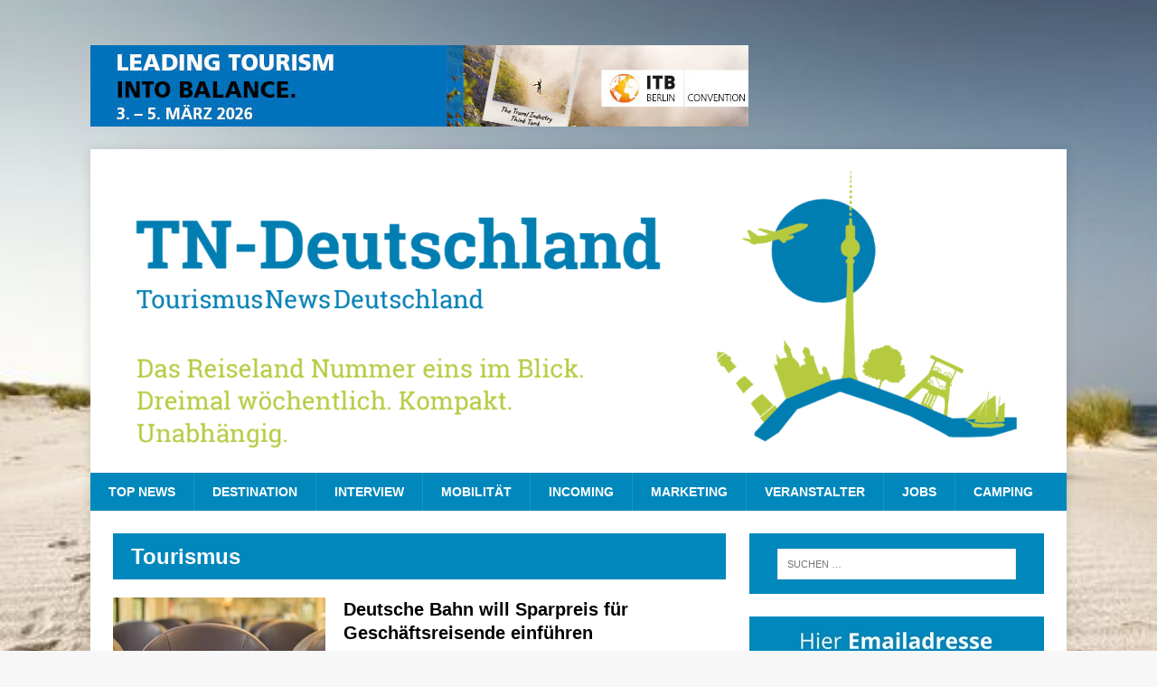

--- FILE ---
content_type: text/html; charset=UTF-8
request_url: https://www.tn-deutschland.com/tag/tourismus/page/3/
body_size: 23514
content:
<!DOCTYPE html>
<html class="no-js mh-one-sb fullbg" lang="de">
<head>
<meta charset="UTF-8">
<meta name="viewport" content="width=device-width, initial-scale=1.0">
<meta name="verification" content="f5113e9bd6314e1e4b794c15bef1b845" />
<meta name="google-site-verification" content="y-DUGGQOcOZCfX0fQUB18J44J_wdXHr2PzSlLqerXXY" />
<link rel="profile" href="http://gmpg.org/xfn/11" />
<link rel="pingback" href="https://www.tn-deutschland.com/xmlrpc.php" />
<meta name='robots' content='index, follow, max-image-preview:large, max-snippet:-1, max-video-preview:-1' />
	<style>img:is([sizes="auto" i], [sizes^="auto," i]) { contain-intrinsic-size: 3000px 1500px }</style>
	
	<!-- This site is optimized with the Yoast SEO plugin v25.3 - https://yoast.com/wordpress/plugins/seo/ -->
	<title>Tourismus Archive - Seite 3 von 71 - TN-Deutschland</title>
	<link rel="canonical" href="https://www.tn-deutschland.com/tag/tourismus/page/3/" />
	<link rel="prev" href="https://www.tn-deutschland.com/tag/tourismus/page/2/" />
	<link rel="next" href="https://www.tn-deutschland.com/tag/tourismus/page/4/" />
	<meta property="og:locale" content="de_DE" />
	<meta property="og:type" content="article" />
	<meta property="og:title" content="Tourismus Archive - Seite 3 von 71 - TN-Deutschland" />
	<meta property="og:url" content="https://www.tn-deutschland.com/tag/tourismus/" />
	<meta property="og:site_name" content="TN-Deutschland" />
	<meta name="twitter:card" content="summary_large_image" />
	<script type="application/ld+json" class="yoast-schema-graph">{"@context":"https://schema.org","@graph":[{"@type":"CollectionPage","@id":"https://www.tn-deutschland.com/tag/tourismus/","url":"https://www.tn-deutschland.com/tag/tourismus/page/3/","name":"Tourismus Archive - Seite 3 von 71 - TN-Deutschland","isPartOf":{"@id":"https://www.tn-deutschland.com/#website"},"primaryImageOfPage":{"@id":"https://www.tn-deutschland.com/tag/tourismus/page/3/#primaryimage"},"image":{"@id":"https://www.tn-deutschland.com/tag/tourismus/page/3/#primaryimage"},"thumbnailUrl":"https://www.tn-deutschland.com/wp-content/uploads/2024/11/train-816428_640.jpg","breadcrumb":{"@id":"https://www.tn-deutschland.com/tag/tourismus/page/3/#breadcrumb"},"inLanguage":"de"},{"@type":"ImageObject","inLanguage":"de","@id":"https://www.tn-deutschland.com/tag/tourismus/page/3/#primaryimage","url":"https://www.tn-deutschland.com/wp-content/uploads/2024/11/train-816428_640.jpg","contentUrl":"https://www.tn-deutschland.com/wp-content/uploads/2024/11/train-816428_640.jpg","width":640,"height":427},{"@type":"BreadcrumbList","@id":"https://www.tn-deutschland.com/tag/tourismus/page/3/#breadcrumb","itemListElement":[{"@type":"ListItem","position":1,"name":"Startseite","item":"https://www.tn-deutschland.com/"},{"@type":"ListItem","position":2,"name":"Tourismus"}]},{"@type":"WebSite","@id":"https://www.tn-deutschland.com/#website","url":"https://www.tn-deutschland.com/","name":"TN-Deutschland","description":"Tourismus News wöchentlich unabhängig","potentialAction":[{"@type":"SearchAction","target":{"@type":"EntryPoint","urlTemplate":"https://www.tn-deutschland.com/?s={search_term_string}"},"query-input":{"@type":"PropertyValueSpecification","valueRequired":true,"valueName":"search_term_string"}}],"inLanguage":"de"}]}</script>
	<!-- / Yoast SEO plugin. -->


<link rel='dns-prefetch' href='//maps.googleapis.com' />
<link rel='dns-prefetch' href='//meet.jit.si' />
<link rel='dns-prefetch' href='//www.googletagmanager.com' />
<link rel='dns-prefetch' href='//code.jquery.com' />
<link rel="alternate" type="application/rss+xml" title="TN-Deutschland &raquo; Feed" href="https://www.tn-deutschland.com/feed/" />
<link rel="alternate" type="application/rss+xml" title="TN-Deutschland &raquo; Kommentar-Feed" href="https://www.tn-deutschland.com/comments/feed/" />
<link rel="alternate" type="application/rss+xml" title="TN-Deutschland &raquo; Tourismus Schlagwort-Feed" href="https://www.tn-deutschland.com/tag/tourismus/feed/" />
<script type="text/javascript">
/* <![CDATA[ */
window._wpemojiSettings = {"baseUrl":"https:\/\/s.w.org\/images\/core\/emoji\/16.0.1\/72x72\/","ext":".png","svgUrl":"https:\/\/s.w.org\/images\/core\/emoji\/16.0.1\/svg\/","svgExt":".svg","source":{"concatemoji":"https:\/\/www.tn-deutschland.com\/wp-includes\/js\/wp-emoji-release.min.js?ver=6.8.3"}};
/*! This file is auto-generated */
!function(s,n){var o,i,e;function c(e){try{var t={supportTests:e,timestamp:(new Date).valueOf()};sessionStorage.setItem(o,JSON.stringify(t))}catch(e){}}function p(e,t,n){e.clearRect(0,0,e.canvas.width,e.canvas.height),e.fillText(t,0,0);var t=new Uint32Array(e.getImageData(0,0,e.canvas.width,e.canvas.height).data),a=(e.clearRect(0,0,e.canvas.width,e.canvas.height),e.fillText(n,0,0),new Uint32Array(e.getImageData(0,0,e.canvas.width,e.canvas.height).data));return t.every(function(e,t){return e===a[t]})}function u(e,t){e.clearRect(0,0,e.canvas.width,e.canvas.height),e.fillText(t,0,0);for(var n=e.getImageData(16,16,1,1),a=0;a<n.data.length;a++)if(0!==n.data[a])return!1;return!0}function f(e,t,n,a){switch(t){case"flag":return n(e,"\ud83c\udff3\ufe0f\u200d\u26a7\ufe0f","\ud83c\udff3\ufe0f\u200b\u26a7\ufe0f")?!1:!n(e,"\ud83c\udde8\ud83c\uddf6","\ud83c\udde8\u200b\ud83c\uddf6")&&!n(e,"\ud83c\udff4\udb40\udc67\udb40\udc62\udb40\udc65\udb40\udc6e\udb40\udc67\udb40\udc7f","\ud83c\udff4\u200b\udb40\udc67\u200b\udb40\udc62\u200b\udb40\udc65\u200b\udb40\udc6e\u200b\udb40\udc67\u200b\udb40\udc7f");case"emoji":return!a(e,"\ud83e\udedf")}return!1}function g(e,t,n,a){var r="undefined"!=typeof WorkerGlobalScope&&self instanceof WorkerGlobalScope?new OffscreenCanvas(300,150):s.createElement("canvas"),o=r.getContext("2d",{willReadFrequently:!0}),i=(o.textBaseline="top",o.font="600 32px Arial",{});return e.forEach(function(e){i[e]=t(o,e,n,a)}),i}function t(e){var t=s.createElement("script");t.src=e,t.defer=!0,s.head.appendChild(t)}"undefined"!=typeof Promise&&(o="wpEmojiSettingsSupports",i=["flag","emoji"],n.supports={everything:!0,everythingExceptFlag:!0},e=new Promise(function(e){s.addEventListener("DOMContentLoaded",e,{once:!0})}),new Promise(function(t){var n=function(){try{var e=JSON.parse(sessionStorage.getItem(o));if("object"==typeof e&&"number"==typeof e.timestamp&&(new Date).valueOf()<e.timestamp+604800&&"object"==typeof e.supportTests)return e.supportTests}catch(e){}return null}();if(!n){if("undefined"!=typeof Worker&&"undefined"!=typeof OffscreenCanvas&&"undefined"!=typeof URL&&URL.createObjectURL&&"undefined"!=typeof Blob)try{var e="postMessage("+g.toString()+"("+[JSON.stringify(i),f.toString(),p.toString(),u.toString()].join(",")+"));",a=new Blob([e],{type:"text/javascript"}),r=new Worker(URL.createObjectURL(a),{name:"wpTestEmojiSupports"});return void(r.onmessage=function(e){c(n=e.data),r.terminate(),t(n)})}catch(e){}c(n=g(i,f,p,u))}t(n)}).then(function(e){for(var t in e)n.supports[t]=e[t],n.supports.everything=n.supports.everything&&n.supports[t],"flag"!==t&&(n.supports.everythingExceptFlag=n.supports.everythingExceptFlag&&n.supports[t]);n.supports.everythingExceptFlag=n.supports.everythingExceptFlag&&!n.supports.flag,n.DOMReady=!1,n.readyCallback=function(){n.DOMReady=!0}}).then(function(){return e}).then(function(){var e;n.supports.everything||(n.readyCallback(),(e=n.source||{}).concatemoji?t(e.concatemoji):e.wpemoji&&e.twemoji&&(t(e.twemoji),t(e.wpemoji)))}))}((window,document),window._wpemojiSettings);
/* ]]> */
</script>
<link rel='stylesheet' id='n2go-styles-css' href='https://www.tn-deutschland.com/wp-content/plugins/newsletter2go/widget/styles.css?ver=6.8.3' type='text/css' media='all' />
<link rel='stylesheet' id='jquery-ui-css' href='https://code.jquery.com/ui/1.13.2/themes/base/jquery-ui.css?ver=1.13.2' type='text/css' media='all' />
<style id='wp-emoji-styles-inline-css' type='text/css'>

	img.wp-smiley, img.emoji {
		display: inline !important;
		border: none !important;
		box-shadow: none !important;
		height: 1em !important;
		width: 1em !important;
		margin: 0 0.07em !important;
		vertical-align: -0.1em !important;
		background: none !important;
		padding: 0 !important;
	}
</style>
<link rel='stylesheet' id='wp-block-library-css' href='https://www.tn-deutschland.com/wp-includes/css/dist/block-library/style.min.css?ver=6.8.3' type='text/css' media='all' />
<style id='classic-theme-styles-inline-css' type='text/css'>
/*! This file is auto-generated */
.wp-block-button__link{color:#fff;background-color:#32373c;border-radius:9999px;box-shadow:none;text-decoration:none;padding:calc(.667em + 2px) calc(1.333em + 2px);font-size:1.125em}.wp-block-file__button{background:#32373c;color:#fff;text-decoration:none}
</style>
<link rel='stylesheet' id='woocommerce-add-to-cart-form-style-css' href='https://www.tn-deutschland.com/wp-content/plugins/woocommerce/assets/client/blocks/woocommerce/add-to-cart-form-style.css?ver=6.8.3' type='text/css' media='all' />
<style id='woocommerce-product-button-style-inline-css' type='text/css'>
.wp-block-button.wc-block-components-product-button{align-items:center;display:flex;flex-direction:column;gap:12px;justify-content:center;white-space:normal;word-break:break-word}.wp-block-button.wc-block-components-product-button.is-style-outline .wp-block-button__link{border:2px solid}.wp-block-button.wc-block-components-product-button.is-style-outline .wp-block-button__link:not(.has-text-color){color:currentColor}.wp-block-button.wc-block-components-product-button.is-style-outline .wp-block-button__link:not(.has-background){background-color:transparent;background-image:none}.wp-block-button.wc-block-components-product-button.has-custom-width .wp-block-button__link{box-sizing:border-box}.wp-block-button.wc-block-components-product-button.wp-block-button__width-25 .wp-block-button__link{width:25%}.wp-block-button.wc-block-components-product-button.wp-block-button__width-50 .wp-block-button__link{width:50%}.wp-block-button.wc-block-components-product-button.wp-block-button__width-75 .wp-block-button__link{width:75%}.wp-block-button.wc-block-components-product-button.wp-block-button__width-100 .wp-block-button__link{width:100%}.wp-block-button.wc-block-components-product-button .wp-block-button__link{display:inline-flex;font-size:1em;justify-content:center;text-align:center;white-space:normal;width:auto;word-break:break-word}.wp-block-button.wc-block-components-product-button a[hidden]{display:none}@keyframes slideOut{0%{transform:translateY(0)}to{transform:translateY(-100%)}}@keyframes slideIn{0%{opacity:0;transform:translateY(90%)}to{opacity:1;transform:translate(0)}}.wp-block-button.wc-block-components-product-button.align-left{align-items:flex-start}.wp-block-button.wc-block-components-product-button.align-right{align-items:flex-end}.wp-block-button.wc-block-components-product-button .wc-block-components-product-button__button{align-items:center;border-style:none;display:inline-flex;justify-content:center;line-height:inherit;overflow:hidden;white-space:normal;word-break:break-word}.wp-block-button.wc-block-components-product-button .wc-block-components-product-button__button span.wc-block-slide-out{animation:slideOut .1s linear 1 normal forwards}.wp-block-button.wc-block-components-product-button .wc-block-components-product-button__button span.wc-block-slide-in{animation:slideIn .1s linear 1 normal}.wp-block-button.wc-block-components-product-button .wc-block-components-product-button__button--placeholder{background-color:currentColor!important;border:0!important;border-radius:.25rem;box-shadow:none;color:currentColor!important;display:block;line-height:1;max-width:100%!important;min-height:3em;min-width:8em;opacity:.15;outline:0!important;overflow:hidden!important;pointer-events:none;position:relative!important;width:100%;z-index:1}.wp-block-button.wc-block-components-product-button .wc-block-components-product-button__button--placeholder>*{visibility:hidden}.wp-block-button.wc-block-components-product-button .wc-block-components-product-button__button--placeholder:after{animation:loading__animation 1.5s ease-in-out infinite;background-image:linear-gradient(90deg,currentColor,hsla(0,0%,96%,.302),currentColor);background-repeat:no-repeat;content:" ";display:block;height:100%;left:0;position:absolute;right:0;top:0;transform:translateX(-100%)}@keyframes loading__animation{to{transform:translateX(100%)}}@media screen and (prefers-reduced-motion:reduce){.wp-block-button.wc-block-components-product-button .wc-block-components-product-button__button--placeholder{animation:none}}.wc-block-all-products .wp-block-button.wc-block-components-product-button{margin-bottom:12px}.theme-twentytwentyone .editor-styles-wrapper .wc-block-components-product-button .wp-block-button__link{background-color:var(--button--color-background);border-color:var(--button--color-background);color:var(--button--color-text)}

</style>
<style id='woocommerce-product-collection-style-inline-css' type='text/css'>
.wp-block-woocommerce-product-collection .wc-block-components-product-stock-indicator{text-align:center}.wc-block-components-notice-banner .wc-block-components-button.wc-block-components-notice-banner__dismiss[hidden]{display:none}

</style>
<style id='woocommerce-product-filters-style-inline-css' type='text/css'>
:where(.wc-block-product-filters){--top-padding:var(--wp-admin--admin-bar--height);display:inline-flex}@media(max-width:782px){:where(.wc-block-product-filters){--top-padding:var(--adminbar-mobile-padding,0)}}:where(.wc-block-product-filters) .wc-block-product-filters__close-overlay,:where(.wc-block-product-filters) .wc-block-product-filters__open-overlay{align-items:center;background:transparent;border:transparent;color:inherit;display:flex;font-size:.875em;padding:0}:where(.wc-block-product-filters) .wc-block-product-filters__close-overlay svg,:where(.wc-block-product-filters) .wc-block-product-filters__open-overlay svg{fill:currentColor}:where(.wc-block-product-filters) .wc-block-product-filters__close-overlay span,:where(.wc-block-product-filters) .wc-block-product-filters__open-overlay span{padding:0 5px}:where(.wc-block-product-filters) .wc-block-product-filters__open-overlay svg{height:var(--wc-product-filters-overlay-icon-size,1.5em);width:var(--wc-product-filters-overlay-icon-size,1.5em)}:where(.wc-block-product-filters) .wc-block-product-filters__overlay{background-color:transparent;inset:0;pointer-events:none;position:fixed;top:var(--top-padding);transition:background-color .5s;z-index:9999}:where(.wc-block-product-filters) .wc-block-product-filters__overlay-wrapper{height:100%;position:relative;width:100%}:where(.wc-block-product-filters) .wc-block-product-filters__overlay-dialog{background-color:var(--wc-product-filters-overlay-background-color,var(--wc-product-filters-background-color,var(--wp--preset--color--base,#fff)));color:var(--wc-product-filters-overlay-text-color,var(--wc-product-filters-text-color,var(--wp--preset--color--base,#111)));display:flex!important;flex-direction:column;gap:var(--wp--preset--spacing--40);inset:0;max-height:100%;position:absolute;transform:translateY(100vh);transition:none}:where(.wc-block-product-filters) .wc-block-product-filters__overlay-header{display:flex;flex-flow:row-reverse;padding:var(--wp--preset--spacing--30) var(--wp--preset--spacing--40) 0}:where(.wc-block-product-filters) .wc-block-product-filters__overlay-content{display:flex;flex-direction:column;flex-grow:1;gap:var(--wc-product-filter-block-spacing,var(--wp--style--block-gap,1.2rem));overflow-y:scroll;padding:0 var(--wp--preset--spacing--40)}:where(.wc-block-product-filters) .wc-block-product-filters__overlay-content>:first-child{margin-top:0}:where(.wc-block-product-filters) .wc-block-product-filters__overlay-footer{box-shadow:0 -4px 8px 0 rgba(0,0,0,.102);padding:var(--wp--preset--spacing--30) var(--wp--preset--spacing--40)}:where(.wc-block-product-filters) .wc-block-product-filters__apply{width:100%}:where(.wc-block-product-filters).is-overlay-opened .wc-block-product-filters__overlay{background-color:rgba(95,95,95,.35);pointer-events:auto;z-index:9999}:where(.wc-block-product-filters).is-overlay-opened .wc-block-product-filters__overlay-dialog{color:var(--wc-product-filters-overlay-color,inherit);transform:translateY(0);transition:transform .5s}@media(min-width:601px){:where(.wc-block-product-filters),:where(.wc-block-product-filters).is-overlay-opened{display:flex}:where(.wc-block-product-filters) .wc-block-product-filters__open-overlay,:where(.wc-block-product-filters) .wc-block-product-filters__overlay-footer,:where(.wc-block-product-filters) .wc-block-product-filters__overlay-header,:where(.wc-block-product-filters).is-overlay-opened .wc-block-product-filters__open-overlay,:where(.wc-block-product-filters).is-overlay-opened .wc-block-product-filters__overlay-footer,:where(.wc-block-product-filters).is-overlay-opened .wc-block-product-filters__overlay-header{display:none}:where(.wc-block-product-filters) .wc-block-product-filters__overlay,:where(.wc-block-product-filters).is-overlay-opened .wc-block-product-filters__overlay{background:inherit;color:inherit;inset:0;pointer-events:auto;position:relative;transition:none}:where(.wc-block-product-filters) .wc-block-product-filters__overlay-wrapper,:where(.wc-block-product-filters).is-overlay-opened .wc-block-product-filters__overlay-wrapper{background:inherit;color:inherit;height:auto;width:auto}:where(.wc-block-product-filters) .wc-block-product-filters__overlay-dialog,:where(.wc-block-product-filters).is-overlay-opened .wc-block-product-filters__overlay-dialog{background:inherit;color:inherit;position:relative;transform:none}:where(.wc-block-product-filters) .wc-block-product-filters__overlay-content,:where(.wc-block-product-filters).is-overlay-opened .wc-block-product-filters__overlay-content{background:inherit;color:inherit;flex-grow:1;overflow:visible;padding:0}}@media(max-width:600px){:where(.wc-block-product-filters) .wc-block-product-filters__overlay-content .wp-block-group{display:block}:where(.wc-block-product-filters) .wc-block-product-filters__overlay-content .wp-block-group>div{margin:20px 0}}.wc-block-product-filter--hidden{display:none}

</style>
<link rel='stylesheet' id='woocommerce-product-filter-price-slider-style-css' href='https://www.tn-deutschland.com/wp-content/plugins/woocommerce/assets/client/blocks/woocommerce/product-filter-price-slider-style.css?ver=6.8.3' type='text/css' media='all' />
<style id='woocommerce-product-filter-removable-chips-style-inline-css' type='text/css'>
.wc-block-product-filter-removable-chips.is-vertical .wc-block-product-filter-removable-chips__items{flex-direction:column}.wc-block-product-filter-removable-chips.is-content-justification-center .wc-block-product-filter-removable-chips__items{justify-content:center}.wc-block-product-filter-removable-chips.is-content-justification-right .wc-block-product-filter-removable-chips__items{justify-content:flex-end}.wc-block-product-filter-removable-chips.is-content-justification-space-between .wc-block-product-filter-removable-chips__items{justify-content:space-between}.wc-block-product-filter-removable-chips.is-horizontal .wc-block-product-filter-removable-chips__items{width:100%}.wc-block-product-filter-removable-chips__items{color:var(--wc-product-filter-removable-chips-text,currentColor);display:inline-flex;flex-wrap:wrap;gap:4px;list-style:none;margin:0;padding:0}.wc-block-product-filter-removable-chips__items .wc-block-product-filter-removable-chips__item{align-items:center;appearance:none;background:var(--wc-product-filter-removable-chips-background,transparent);border:1px solid var(--wc-product-filter-removable-chips-border,color-mix(in srgb,currentColor 20%,transparent));border-radius:2px;display:flex;font-size:.875em;gap:8px;justify-content:space-between;padding:.25em .75em}.wc-block-product-filter-removable-chips__items .wc-block-product-filter-removable-chips__item .wc-block-product-filter-removable-chips__remove{align-items:center;background-color:transparent;border:none;color:var(--wc-product-filter-removable-chips-text,currentColor);cursor:pointer;display:flex;margin:0;padding:0}.wc-block-product-filter-removable-chips__items .wc-block-product-filter-removable-chips__item .wc-block-product-filter-removable-chips__remove .wc-block-product-filter-removable-chips__remove-icon{fill:currentColor}

</style>
<style id='woocommerce-product-filter-checkbox-list-style-inline-css' type='text/css'>
.wc-block-product-filter-checkbox-list__list{list-style:none outside;margin:0;padding:0}.wc-block-product-filter-checkbox-list__label{align-items:center;display:inline-flex;gap:.625em}.wc-block-product-filter-checkbox-list__item .wc-block-product-filter-checkbox-list__label{margin-bottom:0}:where(.wc-block-product-filter-checkbox-list__input-wrapper){display:block;position:relative}.wc-block-product-filter-checkbox-list__input-wrapper:before{background:currentColor;border-radius:2px;content:"";height:1em;left:0;opacity:.1;pointer-events:none;position:absolute;top:0;width:1em}.has-option-element-color .wc-block-product-filter-checkbox-list__input-wrapper:before{display:none}input[type=checkbox].wc-block-product-filter-checkbox-list__input{appearance:none;background:var(--wc-product-filter-checkbox-list-option-element,transparent);border:1px solid var(--wc-product-filter-checkbox-list-option-element-border,transparent);border-radius:2px;color:inherit;cursor:pointer;display:block;font-size:inherit;height:1em;margin:0;width:1em}input[type=checkbox].wc-block-product-filter-checkbox-list__input:focus{outline-color:var(--wc-product-filter-checkbox-list-option-element-border,currentColor);outline-width:1px}svg.wc-block-product-filter-checkbox-list__mark{box-sizing:border-box;color:var(--wc-product-filter-checkbox-list-option-element-selected,currentColor);display:none;height:1em;left:0;padding:.2em;position:absolute;top:0;width:1em}input[type=checkbox].wc-block-product-filter-checkbox-list__input:checked:after,input[type=checkbox].wc-block-product-filter-checkbox-list__input:checked:before{content:none}input[type=checkbox].wc-block-product-filter-checkbox-list__input:checked+.wc-block-product-filter-checkbox-list__mark{display:block;pointer-events:none}:where(.wc-block-product-filter-checkbox-list__text-wrapper){align-items:center;display:inline-flex;font-size:.875em;gap:4px}.wc-block-product-filter-checkbox-list__show-more{appearance:none;background:transparent;border:none;font-family:inherit;padding:0;text-decoration:underline}

</style>
<style id='woocommerce-product-filter-chips-style-inline-css' type='text/css'>
:where(.wc-block-product-filter-chips__items){display:flex;flex-wrap:wrap;gap:4px}.wc-block-product-filter-chips__item{appearance:none;background:transparent;border:1px solid color-mix(in srgb,currentColor 20%,transparent);border-radius:2px;color:var(--wc-product-filter-chips-text,currentColor);cursor:pointer;font-family:inherit;font-size:.875em;padding:4px 8px}.has-chip-text-color .wc-block-product-filter-chips__item{color:var(--wc-product-filter-chips-text)}.has-chip-background-color .wc-block-product-filter-chips__item{background:var(--wc-product-filter-chips-background)}.has-chip-border-color .wc-block-product-filter-chips__item{border-color:var(--wc-product-filter-chips-border)}.wc-block-product-filter-chips__item[aria-checked=true]{background:currentColor}.has-selected-chip-text-color .wc-block-product-filter-chips__item[aria-checked=true]{color:var(--wc-product-filter-chips-selected-text)}.has-selected-chip-background-color .wc-block-product-filter-chips__item[aria-checked=true]{background:var(--wc-product-filter-chips-selected-background)}.has-selected-chip-border-color .wc-block-product-filter-chips__item[aria-checked=true]{border-color:var(--wc-product-filter-chips-selected-border)}:where(.wc-block-product-filter-chips__label){align-items:center;display:inline-flex;gap:4px}.wc-block-product-filter-chips:not(.has-selected-chip-text-color) .wc-block-product-filter-chips__item[aria-checked=true]>.wc-block-product-filter-chips__label{filter:invert(100%)}.wc-block-product-filter-chips__show-more{appearance:none;background:transparent;border:none;font-family:inherit;padding:0;text-decoration:underline}

</style>
<link rel='stylesheet' id='woocommerce-product-gallery-style-css' href='https://www.tn-deutschland.com/wp-content/plugins/woocommerce/assets/client/blocks/woocommerce/product-gallery-style.css?ver=6.8.3' type='text/css' media='all' />
<style id='woocommerce-product-template-style-inline-css' type='text/css'>
.wc-block-product-template{list-style:none;margin-bottom:0;margin-top:0;max-width:100%;padding:0}.wc-block-product-template.wc-block-product-template{background:none}.wc-block-product-template.is-flex-container{display:flex;flex-direction:row;flex-wrap:wrap;gap:1.25em}.wc-block-product-template.is-flex-container>li{list-style:none;margin:0;width:100%}@media(min-width:600px){.wc-block-product-template.is-flex-container.is-flex-container.columns-2>li{width:calc(50% - .625em)}.wc-block-product-template.is-flex-container.is-flex-container.columns-3>li{width:calc(33.33333% - .83333em)}.wc-block-product-template.is-flex-container.is-flex-container.columns-4>li{width:calc(25% - .9375em)}.wc-block-product-template.is-flex-container.is-flex-container.columns-5>li{width:calc(20% - 1em)}.wc-block-product-template.is-flex-container.is-flex-container.columns-6>li{width:calc(16.66667% - 1.04167em)}}.wc-block-product-template__responsive{grid-gap:1.25em;display:grid}.wc-block-product-template__responsive.columns-2{grid-template-columns:repeat(auto-fill,minmax(max(150px,calc(50% - .625em)),1fr))}.wc-block-product-template__responsive.columns-3{grid-template-columns:repeat(auto-fill,minmax(max(150px,calc(33.33333% - .83333em)),1fr))}.wc-block-product-template__responsive.columns-4{grid-template-columns:repeat(auto-fill,minmax(max(150px,calc(25% - .9375em)),1fr))}.wc-block-product-template__responsive.columns-5{grid-template-columns:repeat(auto-fill,minmax(max(150px,calc(20% - 1em)),1fr))}.wc-block-product-template__responsive.columns-6{grid-template-columns:repeat(auto-fill,minmax(max(150px,calc(16.66667% - 1.04167em)),1fr))}.wc-block-product-template__responsive>li{margin-block-start:0}:where(.wc-block-product-template .wc-block-product)>:not(:last-child){margin-bottom:.75rem;margin-top:0}.is-product-collection-layout-list .wc-block-product:not(:last-child){margin-bottom:1.2rem}

</style>
<style id='global-styles-inline-css' type='text/css'>
:root{--wp--preset--aspect-ratio--square: 1;--wp--preset--aspect-ratio--4-3: 4/3;--wp--preset--aspect-ratio--3-4: 3/4;--wp--preset--aspect-ratio--3-2: 3/2;--wp--preset--aspect-ratio--2-3: 2/3;--wp--preset--aspect-ratio--16-9: 16/9;--wp--preset--aspect-ratio--9-16: 9/16;--wp--preset--color--black: #000000;--wp--preset--color--cyan-bluish-gray: #abb8c3;--wp--preset--color--white: #ffffff;--wp--preset--color--pale-pink: #f78da7;--wp--preset--color--vivid-red: #cf2e2e;--wp--preset--color--luminous-vivid-orange: #ff6900;--wp--preset--color--luminous-vivid-amber: #fcb900;--wp--preset--color--light-green-cyan: #7bdcb5;--wp--preset--color--vivid-green-cyan: #00d084;--wp--preset--color--pale-cyan-blue: #8ed1fc;--wp--preset--color--vivid-cyan-blue: #0693e3;--wp--preset--color--vivid-purple: #9b51e0;--wp--preset--gradient--vivid-cyan-blue-to-vivid-purple: linear-gradient(135deg,rgba(6,147,227,1) 0%,rgb(155,81,224) 100%);--wp--preset--gradient--light-green-cyan-to-vivid-green-cyan: linear-gradient(135deg,rgb(122,220,180) 0%,rgb(0,208,130) 100%);--wp--preset--gradient--luminous-vivid-amber-to-luminous-vivid-orange: linear-gradient(135deg,rgba(252,185,0,1) 0%,rgba(255,105,0,1) 100%);--wp--preset--gradient--luminous-vivid-orange-to-vivid-red: linear-gradient(135deg,rgba(255,105,0,1) 0%,rgb(207,46,46) 100%);--wp--preset--gradient--very-light-gray-to-cyan-bluish-gray: linear-gradient(135deg,rgb(238,238,238) 0%,rgb(169,184,195) 100%);--wp--preset--gradient--cool-to-warm-spectrum: linear-gradient(135deg,rgb(74,234,220) 0%,rgb(151,120,209) 20%,rgb(207,42,186) 40%,rgb(238,44,130) 60%,rgb(251,105,98) 80%,rgb(254,248,76) 100%);--wp--preset--gradient--blush-light-purple: linear-gradient(135deg,rgb(255,206,236) 0%,rgb(152,150,240) 100%);--wp--preset--gradient--blush-bordeaux: linear-gradient(135deg,rgb(254,205,165) 0%,rgb(254,45,45) 50%,rgb(107,0,62) 100%);--wp--preset--gradient--luminous-dusk: linear-gradient(135deg,rgb(255,203,112) 0%,rgb(199,81,192) 50%,rgb(65,88,208) 100%);--wp--preset--gradient--pale-ocean: linear-gradient(135deg,rgb(255,245,203) 0%,rgb(182,227,212) 50%,rgb(51,167,181) 100%);--wp--preset--gradient--electric-grass: linear-gradient(135deg,rgb(202,248,128) 0%,rgb(113,206,126) 100%);--wp--preset--gradient--midnight: linear-gradient(135deg,rgb(2,3,129) 0%,rgb(40,116,252) 100%);--wp--preset--font-size--small: 13px;--wp--preset--font-size--medium: 20px;--wp--preset--font-size--large: 36px;--wp--preset--font-size--x-large: 42px;--wp--preset--spacing--20: 0.44rem;--wp--preset--spacing--30: 0.67rem;--wp--preset--spacing--40: 1rem;--wp--preset--spacing--50: 1.5rem;--wp--preset--spacing--60: 2.25rem;--wp--preset--spacing--70: 3.38rem;--wp--preset--spacing--80: 5.06rem;--wp--preset--shadow--natural: 6px 6px 9px rgba(0, 0, 0, 0.2);--wp--preset--shadow--deep: 12px 12px 50px rgba(0, 0, 0, 0.4);--wp--preset--shadow--sharp: 6px 6px 0px rgba(0, 0, 0, 0.2);--wp--preset--shadow--outlined: 6px 6px 0px -3px rgba(255, 255, 255, 1), 6px 6px rgba(0, 0, 0, 1);--wp--preset--shadow--crisp: 6px 6px 0px rgba(0, 0, 0, 1);}:where(.is-layout-flex){gap: 0.5em;}:where(.is-layout-grid){gap: 0.5em;}body .is-layout-flex{display: flex;}.is-layout-flex{flex-wrap: wrap;align-items: center;}.is-layout-flex > :is(*, div){margin: 0;}body .is-layout-grid{display: grid;}.is-layout-grid > :is(*, div){margin: 0;}:where(.wp-block-columns.is-layout-flex){gap: 2em;}:where(.wp-block-columns.is-layout-grid){gap: 2em;}:where(.wp-block-post-template.is-layout-flex){gap: 1.25em;}:where(.wp-block-post-template.is-layout-grid){gap: 1.25em;}.has-black-color{color: var(--wp--preset--color--black) !important;}.has-cyan-bluish-gray-color{color: var(--wp--preset--color--cyan-bluish-gray) !important;}.has-white-color{color: var(--wp--preset--color--white) !important;}.has-pale-pink-color{color: var(--wp--preset--color--pale-pink) !important;}.has-vivid-red-color{color: var(--wp--preset--color--vivid-red) !important;}.has-luminous-vivid-orange-color{color: var(--wp--preset--color--luminous-vivid-orange) !important;}.has-luminous-vivid-amber-color{color: var(--wp--preset--color--luminous-vivid-amber) !important;}.has-light-green-cyan-color{color: var(--wp--preset--color--light-green-cyan) !important;}.has-vivid-green-cyan-color{color: var(--wp--preset--color--vivid-green-cyan) !important;}.has-pale-cyan-blue-color{color: var(--wp--preset--color--pale-cyan-blue) !important;}.has-vivid-cyan-blue-color{color: var(--wp--preset--color--vivid-cyan-blue) !important;}.has-vivid-purple-color{color: var(--wp--preset--color--vivid-purple) !important;}.has-black-background-color{background-color: var(--wp--preset--color--black) !important;}.has-cyan-bluish-gray-background-color{background-color: var(--wp--preset--color--cyan-bluish-gray) !important;}.has-white-background-color{background-color: var(--wp--preset--color--white) !important;}.has-pale-pink-background-color{background-color: var(--wp--preset--color--pale-pink) !important;}.has-vivid-red-background-color{background-color: var(--wp--preset--color--vivid-red) !important;}.has-luminous-vivid-orange-background-color{background-color: var(--wp--preset--color--luminous-vivid-orange) !important;}.has-luminous-vivid-amber-background-color{background-color: var(--wp--preset--color--luminous-vivid-amber) !important;}.has-light-green-cyan-background-color{background-color: var(--wp--preset--color--light-green-cyan) !important;}.has-vivid-green-cyan-background-color{background-color: var(--wp--preset--color--vivid-green-cyan) !important;}.has-pale-cyan-blue-background-color{background-color: var(--wp--preset--color--pale-cyan-blue) !important;}.has-vivid-cyan-blue-background-color{background-color: var(--wp--preset--color--vivid-cyan-blue) !important;}.has-vivid-purple-background-color{background-color: var(--wp--preset--color--vivid-purple) !important;}.has-black-border-color{border-color: var(--wp--preset--color--black) !important;}.has-cyan-bluish-gray-border-color{border-color: var(--wp--preset--color--cyan-bluish-gray) !important;}.has-white-border-color{border-color: var(--wp--preset--color--white) !important;}.has-pale-pink-border-color{border-color: var(--wp--preset--color--pale-pink) !important;}.has-vivid-red-border-color{border-color: var(--wp--preset--color--vivid-red) !important;}.has-luminous-vivid-orange-border-color{border-color: var(--wp--preset--color--luminous-vivid-orange) !important;}.has-luminous-vivid-amber-border-color{border-color: var(--wp--preset--color--luminous-vivid-amber) !important;}.has-light-green-cyan-border-color{border-color: var(--wp--preset--color--light-green-cyan) !important;}.has-vivid-green-cyan-border-color{border-color: var(--wp--preset--color--vivid-green-cyan) !important;}.has-pale-cyan-blue-border-color{border-color: var(--wp--preset--color--pale-cyan-blue) !important;}.has-vivid-cyan-blue-border-color{border-color: var(--wp--preset--color--vivid-cyan-blue) !important;}.has-vivid-purple-border-color{border-color: var(--wp--preset--color--vivid-purple) !important;}.has-vivid-cyan-blue-to-vivid-purple-gradient-background{background: var(--wp--preset--gradient--vivid-cyan-blue-to-vivid-purple) !important;}.has-light-green-cyan-to-vivid-green-cyan-gradient-background{background: var(--wp--preset--gradient--light-green-cyan-to-vivid-green-cyan) !important;}.has-luminous-vivid-amber-to-luminous-vivid-orange-gradient-background{background: var(--wp--preset--gradient--luminous-vivid-amber-to-luminous-vivid-orange) !important;}.has-luminous-vivid-orange-to-vivid-red-gradient-background{background: var(--wp--preset--gradient--luminous-vivid-orange-to-vivid-red) !important;}.has-very-light-gray-to-cyan-bluish-gray-gradient-background{background: var(--wp--preset--gradient--very-light-gray-to-cyan-bluish-gray) !important;}.has-cool-to-warm-spectrum-gradient-background{background: var(--wp--preset--gradient--cool-to-warm-spectrum) !important;}.has-blush-light-purple-gradient-background{background: var(--wp--preset--gradient--blush-light-purple) !important;}.has-blush-bordeaux-gradient-background{background: var(--wp--preset--gradient--blush-bordeaux) !important;}.has-luminous-dusk-gradient-background{background: var(--wp--preset--gradient--luminous-dusk) !important;}.has-pale-ocean-gradient-background{background: var(--wp--preset--gradient--pale-ocean) !important;}.has-electric-grass-gradient-background{background: var(--wp--preset--gradient--electric-grass) !important;}.has-midnight-gradient-background{background: var(--wp--preset--gradient--midnight) !important;}.has-small-font-size{font-size: var(--wp--preset--font-size--small) !important;}.has-medium-font-size{font-size: var(--wp--preset--font-size--medium) !important;}.has-large-font-size{font-size: var(--wp--preset--font-size--large) !important;}.has-x-large-font-size{font-size: var(--wp--preset--font-size--x-large) !important;}
:where(.wp-block-post-template.is-layout-flex){gap: 1.25em;}:where(.wp-block-post-template.is-layout-grid){gap: 1.25em;}
:where(.wp-block-columns.is-layout-flex){gap: 2em;}:where(.wp-block-columns.is-layout-grid){gap: 2em;}
:root :where(.wp-block-pullquote){font-size: 1.5em;line-height: 1.6;}
</style>
<link rel='stylesheet' id='woocommerce-layout-css' href='https://www.tn-deutschland.com/wp-content/plugins/woocommerce/assets/css/woocommerce-layout.css?ver=9.9.3' type='text/css' media='all' />
<link rel='stylesheet' id='woocommerce-smallscreen-css' href='https://www.tn-deutschland.com/wp-content/plugins/woocommerce/assets/css/woocommerce-smallscreen.css?ver=9.9.3' type='text/css' media='only screen and (max-width: 768px)' />
<link rel='stylesheet' id='woocommerce-general-css' href='https://www.tn-deutschland.com/wp-content/plugins/woocommerce/assets/css/woocommerce.css?ver=9.9.3' type='text/css' media='all' />
<style id='woocommerce-inline-inline-css' type='text/css'>
.woocommerce form .form-row .required { visibility: visible; }
</style>
<link rel='stylesheet' id='brands-styles-css' href='https://www.tn-deutschland.com/wp-content/plugins/woocommerce/assets/css/brands.css?ver=9.9.3' type='text/css' media='all' />
<link rel='stylesheet' id='mh-magazine-css' href='https://www.tn-deutschland.com/wp-content/themes/mh-magazine/style.css?ver=6.8.3' type='text/css' media='all' />
<link rel='stylesheet' id='mh-magazine-child-css' href='https://www.tn-deutschland.com/wp-content/themes/mh-magazine-child/style.css?ver=6.8.3' type='text/css' media='all' />
<link rel='stylesheet' id='mh-font-awesome-css' href='https://www.tn-deutschland.com/wp-content/themes/mh-magazine/includes/font-awesome.min.css' type='text/css' media='all' />
<link rel='stylesheet' id='mh-woocommerce-css' href='https://www.tn-deutschland.com/wp-content/themes/mh-magazine/woocommerce/woocommerce.css?ver=6.8.3' type='text/css' media='all' />
<link rel='stylesheet' id='evcal_cal_default-css' href='//www.tn-deutschland.com/wp-content/plugins/eventON/assets/css/eventon_styles.css?ver=4.9.10' type='text/css' media='all' />
<link rel='stylesheet' id='evo_font_icons-css' href='//www.tn-deutschland.com/wp-content/plugins/eventON/assets/fonts/all.css?ver=4.9.10' type='text/css' media='all' />
<link rel='stylesheet' id='eventon_dynamic_styles-css' href='//www.tn-deutschland.com/wp-content/plugins/eventON/assets/css/eventon_dynamic_styles.css?ver=4.9.10' type='text/css' media='all' />
<script type="text/javascript" src="https://www.tn-deutschland.com/wp-includes/js/jquery/jquery.min.js?ver=3.7.1" id="jquery-core-js"></script>
<script type="text/javascript" src="https://www.tn-deutschland.com/wp-includes/js/jquery/jquery-migrate.min.js?ver=3.4.1" id="jquery-migrate-js"></script>
<script type="text/javascript" src="https://www.tn-deutschland.com/wp-content/plugins/woocommerce/assets/js/jquery-blockui/jquery.blockUI.min.js?ver=2.7.0-wc.9.9.3" id="jquery-blockui-js" defer="defer" data-wp-strategy="defer"></script>
<script type="text/javascript" id="wc-add-to-cart-js-extra">
/* <![CDATA[ */
var wc_add_to_cart_params = {"ajax_url":"\/wp-admin\/admin-ajax.php","wc_ajax_url":"\/?wc-ajax=%%endpoint%%","i18n_view_cart":"Warenkorb anzeigen","cart_url":"https:\/\/www.tn-deutschland.com\/warenkorb\/","is_cart":"","cart_redirect_after_add":"no"};
/* ]]> */
</script>
<script type="text/javascript" src="https://www.tn-deutschland.com/wp-content/plugins/woocommerce/assets/js/frontend/add-to-cart.min.js?ver=9.9.3" id="wc-add-to-cart-js" defer="defer" data-wp-strategy="defer"></script>
<script type="text/javascript" src="https://www.tn-deutschland.com/wp-content/plugins/woocommerce/assets/js/js-cookie/js.cookie.min.js?ver=2.1.4-wc.9.9.3" id="js-cookie-js" defer="defer" data-wp-strategy="defer"></script>
<script type="text/javascript" id="woocommerce-js-extra">
/* <![CDATA[ */
var woocommerce_params = {"ajax_url":"\/wp-admin\/admin-ajax.php","wc_ajax_url":"\/?wc-ajax=%%endpoint%%","i18n_password_show":"Passwort anzeigen","i18n_password_hide":"Passwort verbergen"};
/* ]]> */
</script>
<script type="text/javascript" src="https://www.tn-deutschland.com/wp-content/plugins/woocommerce/assets/js/frontend/woocommerce.min.js?ver=9.9.3" id="woocommerce-js" defer="defer" data-wp-strategy="defer"></script>
<script type="text/javascript" src="https://www.tn-deutschland.com/wp-content/themes/mh-magazine/js/scripts.js?ver=6.8.3" id="mh-scripts-js"></script>
<script type="text/javascript" id="evo-inlinescripts-header-js-after">
/* <![CDATA[ */
jQuery(document).ready(function($){});
/* ]]> */
</script>

<!-- Google Tag (gtac.js) durch Site-Kit hinzugefügt -->

<!-- Von Site Kit hinzugefügtes Google-Analytics-Snippet -->
<script type="text/javascript" src="https://www.googletagmanager.com/gtag/js?id=G-Y4VBF28QMY" id="google_gtagjs-js" async></script>
<script type="text/javascript" id="google_gtagjs-js-after">
/* <![CDATA[ */
window.dataLayer = window.dataLayer || [];function gtag(){dataLayer.push(arguments);}
gtag("set","linker",{"domains":["www.tn-deutschland.com"]});
gtag("js", new Date());
gtag("set", "developer_id.dZTNiMT", true);
gtag("config", "G-Y4VBF28QMY");
/* ]]> */
</script>

<!-- Das Snippet mit dem schließenden Google-Tag (gtag.js) wurde von Site Kit hinzugefügt -->
<link rel="https://api.w.org/" href="https://www.tn-deutschland.com/wp-json/" /><link rel="alternate" title="JSON" type="application/json" href="https://www.tn-deutschland.com/wp-json/wp/v2/tags/917" /><link rel="EditURI" type="application/rsd+xml" title="RSD" href="https://www.tn-deutschland.com/xmlrpc.php?rsd" />
<meta name="generator" content="WordPress 6.8.3" />
<meta name="generator" content="WooCommerce 9.9.3" />
<meta name="generator" content="Site Kit by Google 1.154.0" /><!-- Analytics by WP Statistics - https://wp-statistics.com -->
<style type="text/css">.archive #main-content > div.entry-content.mh-category-desc{background:#fff;border-color:#fff}</style>
<style type="text/css">
.mh-header-nav li:hover, .mh-header-nav ul li:hover > ul, .mh-main-nav-wrap, .mh-main-nav, .mh-main-nav ul li:hover > ul, .mh-extra-nav li:hover, .mh-extra-nav ul li:hover > ul, .mh-footer-nav li:hover, .mh-footer-nav ul li:hover > ul, .mh-social-nav li a:hover, .entry-tags li, .mh-slider-caption, .mh-widget-col-1 .mh-slider-caption, .mh-widget-col-1 .mh-posts-lineup-caption, .mh-carousel-layout1, .mh-spotlight-widget, .mh-social-widget li a, .mh-author-bio-widget, .mh-footer-widget .mh-tab-comment-excerpt, .mh-nip-item:hover .mh-nip-overlay, .mh-widget .tagcloud a, .mh-footer-widget .tagcloud a, .mh-footer, .mh-copyright-wrap, input[type=submit]:hover, #respond #cancel-comment-reply-link:hover, #infinite-handle span:hover { background: #0088bc; }
.mh-extra-nav-bg { background: rgba(0, 136, 188, 0.2); }
.mh-slider-caption, .mh-posts-stacked-title, .mh-posts-lineup-caption { background: #0088bc; background: rgba(0, 136, 188, 0.8); }
@media screen and (max-width: 900px) { #mh-mobile .mh-slider-caption, #mh-mobile .mh-posts-lineup-caption { background: rgba(0, 136, 188, 1); } }
.slicknav_menu, .slicknav_nav ul, #mh-mobile .mh-footer-widget .mh-posts-stacked-overlay { border-color: #0088bc; }
.mh-copyright, .mh-copyright a { color: #fff; }
.mh-widget-layout4 .mh-widget-title { background: #0088bc; background: rgba(0, 136, 188, 0.6); }
.mh-preheader, .mh-wide-layout .mh-subheader, .mh-ticker-title, .mh-main-nav li:hover, .mh-footer-nav, .slicknav_menu, .slicknav_btn, .slicknav_nav .slicknav_item:hover, .slicknav_nav a:hover, .mh-back-to-top, .mh-subheading, .entry-tags .fa, .entry-tags li:hover, .mh-widget-layout2 .mh-widget-title, .mh-widget-layout4 .mh-widget-title-inner, .mh-widget-layout4 .mh-footer-widget-title, #mh-mobile .flex-control-paging li a.flex-active, .mh-image-caption, .mh-carousel-layout1 .mh-carousel-caption, .mh-tab-button.active, .mh-tab-button.active:hover, .mh-footer-widget .mh-tab-button.active, .mh-social-widget li:hover a, .mh-footer-widget .mh-social-widget li a, .mh-footer-widget .mh-author-bio-widget, .tagcloud a:hover, .mh-widget .tagcloud a:hover, .mh-footer-widget .tagcloud a:hover, .mh-posts-stacked-meta, .page-numbers:hover, .mh-loop-pagination .current, .mh-comments-pagination .current, .pagelink, a:hover .pagelink, input[type=submit], #respond #cancel-comment-reply-link, #infinite-handle span { background: #0088bc; }
blockquote, .mh-category-desc, .mh-widget-layout1 .mh-widget-title, .mh-widget-layout3 .mh-widget-title, #mh-mobile .mh-slider-caption, .mh-carousel-layout1, .mh-spotlight-widget, .mh-author-bio-widget, .mh-author-bio-title, .mh-author-bio-image-frame, .mh-video-widget, .mh-tab-buttons, .bypostauthor .mh-comment-meta, textarea:hover, input[type=text]:hover, input[type=email]:hover, input[type=tel]:hover, input[type=url]:hover { border-color: #0088bc; }
.mh-dropcap, .mh-carousel-layout1 .flex-direction-nav a, .mh-carousel-layout2 .mh-carousel-caption, .mh-posts-digest-small-category, .mh-posts-lineup-more { color: #0088bc; }
.mh-subheader, .mh-section-title, .page-title, .mh-category-desc, .mh-author-box, .mh-post-nav-wrap, .mh-share-buttons, .page-numbers, a .pagelink, #respond, .mh-comment-list .depth-1, .mh-widget-layout3 .mh-widget-title, .mh-widget .search-form, .mh-tab-button, .mh-tab-content, .mh-nip-widget, .mh-magazine-facebook-page-widget, .mh-social-widget, .mh-posts-horizontal-widget, .mh-ad-spot, .wpcf7-form, #wp-calendar caption, th, pre, code, blockquote { background: #0088bc; }
.mh-tab-post-item, th { border-color: rgba(255, 255, 255, 0.3); }
.mh-comment-list .depth-2 { background: rgba(255, 255, 255, 0.3); }
.mh-comment-list .depth-3 { background: rgba(255, 255, 255, 0.4); }
.mh-comment-list .depth-4, .mh-tab-comment-excerpt { background: rgba(255, 255, 255, 0.6); }
.mh-comment-list .depth-5 { background: rgba(255, 255, 255, 0.8); }
.mh-header-nav-bottom li a, .mh-social-nav-bottom .fa-mh-social, .mh-boxed-layout .mh-ticker-item-bottom a, .mh-header-date-bottom, .page .entry-title, .page-title, .mh-section-title, .mh-category-desc, .mh-author-box, .mh-author-box a, .mh-post-nav a, .page-numbers, a .pagelink, .mh-widget-layout3 .mh-widget-title, .mh-widget-layout3 .mh-widget-title a, .mh-tabbed-widget, .mh-tabbed-widget a, .mh-posts-horizontal-title a, .wpcf7-form, #respond, #respond a, #respond .comment-reply-title, .mh-comment-list, pre, code, blockquote, blockquote cite { color: #ffffff; }
</style>
<!--[if lt IE 9]>
<script src="https://www.tn-deutschland.com/wp-content/themes/mh-magazine/js/css3-mediaqueries.js"></script>
<![endif]-->
	<noscript><style>.woocommerce-product-gallery{ opacity: 1 !important; }</style></noscript>
	<style type="text/css" id="custom-background-css">
body.custom-background { background-image: url("https://www.tn-deutschland.com/wp-content/uploads/2017/03/99c26cb1ffdee0b3ae6ca9ffefeb6520.jpg"); background-position: center center; background-size: auto; background-repeat: no-repeat; background-attachment: fixed; }
</style>
	<link rel="icon" href="https://www.tn-deutschland.com/wp-content/uploads/2016/02/cropped-logo-1-32x32.png" sizes="32x32" />
<link rel="icon" href="https://www.tn-deutschland.com/wp-content/uploads/2016/02/cropped-logo-1-192x192.png" sizes="192x192" />
<link rel="apple-touch-icon" href="https://www.tn-deutschland.com/wp-content/uploads/2016/02/cropped-logo-1-180x180.png" />
<meta name="msapplication-TileImage" content="https://www.tn-deutschland.com/wp-content/uploads/2016/02/cropped-logo-1-270x270.png" />
<script type="text/javascript">
var Ads_BA_ADIDsite = "tn-deutschland.com";
var Ads_BA_ADIDsection = "rotation"; "startseite";
var Ads_BA_keyword = "";
</script>
<script type="text/javascript" src="https://storage.googleapis.com/ba_utils/tnd.js"></script>
<script type="text/javascript" src='https://securepubads.g.doubleclick.net/tag/js/gpt.js'></script>
</head>
<body id="mh-mobile" class="archive paged tag tag-tourismus tag-917 custom-background paged-3 tag-paged-3 wp-theme-mh-magazine wp-child-theme-mh-magazine-child theme-mh-magazine woocommerce-no-js metaslider-plugin mh-boxed-layout mh-right-sb mh-loop-layout1 mh-widget-layout1">
<aside class="mh-container mh-header-widget-1">
<div id="block-2" class="mh-widget mh-header-1 widget_block widget_text">
<p></p>
</div><div id="block-69" class="mh-widget mh-header-1 widget_block widget_media_image">
<figure class="wp-block-image size-full"><a href="https://www.itb.com/de?utm_source=tndeutschland&amp;utm_medium=display&amp;utm_campaign=itb26_besucher"><img fetchpriority="high" decoding="async" width="728" height="90" src="https://www.tn-deutschland.com/wp-content/uploads/2026/01/TNDeutschland_ITB_26_Banner_728x90px_Kongress_DE.jpg" alt="" class="wp-image-15741" srcset="https://www.tn-deutschland.com/wp-content/uploads/2026/01/TNDeutschland_ITB_26_Banner_728x90px_Kongress_DE.jpg 728w, https://www.tn-deutschland.com/wp-content/uploads/2026/01/TNDeutschland_ITB_26_Banner_728x90px_Kongress_DE-300x37.jpg 300w, https://www.tn-deutschland.com/wp-content/uploads/2026/01/TNDeutschland_ITB_26_Banner_728x90px_Kongress_DE-600x74.jpg 600w" sizes="(max-width: 728px) 100vw, 728px" /></a></figure>
</div></aside>
<div class="mh-container mh-container-outer">
<div class="mh-header-mobile-nav clearfix"></div>
	<div class="mh-preheader">		
    	<div class="mh-container mh-container-inner mh-row clearfix">
			<div class="my_Ads_BA_BS">
				<div id='Ads_BA_BS' style='position:relative;'><script type='text/javascript'>Ads_BA_AD('BS');</script></div>
			</div>	
							<div class="mh-header-bar-content mh-header-bar-top-left mh-col-2-3 clearfix">
									</div>
										<div class="mh-header-bar-content mh-header-bar-top-right mh-col-1-3 clearfix">
									</div>
					</div>
	</div>
<header class="mh-header">
	<div class="mh-container mh-container-inner mh-row clearfix">	
		<div class="mh-col-1-1 mh-custom-header">
<a href="https://www.tn-deutschland.com/" title="TN-Deutschland" rel="home">
<div class="mh-site-logo" role="banner">
<img class="mh-header-image" src="https://www.tn-deutschland.com/wp-content/uploads/2019/04/cropped-Header-Newsletter-neu.gif" height="459" width="1500" alt="TN-Deutschland" />
</div>
</a>
</div>
	</div>
	<div class="mh-main-nav-wrap">
		<nav class="mh-main-nav mh-container mh-container-inner clearfix">
			<div class="menu-start-container"><ul id="menu-start" class="menu"><li id="menu-item-200" class="menu-item menu-item-type-taxonomy menu-item-object-category menu-item-200"><a href="https://www.tn-deutschland.com/topnews/">Top News</a></li>
<li id="menu-item-199" class="menu-item menu-item-type-taxonomy menu-item-object-category menu-item-199"><a href="https://www.tn-deutschland.com/staedte-regionen/">Destination</a></li>
<li id="menu-item-197" class="menu-item menu-item-type-taxonomy menu-item-object-category menu-item-197"><a href="https://www.tn-deutschland.com/interview/">Interview</a></li>
<li id="menu-item-195" class="menu-item menu-item-type-taxonomy menu-item-object-category menu-item-195"><a href="https://www.tn-deutschland.com/flug-verkehr/">Mobilität</a></li>
<li id="menu-item-1697" class="menu-item menu-item-type-taxonomy menu-item-object-category menu-item-1697"><a href="https://www.tn-deutschland.com/incoming/">Incoming</a></li>
<li id="menu-item-198" class="menu-item menu-item-type-taxonomy menu-item-object-category menu-item-198"><a href="https://www.tn-deutschland.com/marketing-vertrieb/">Marketing</a></li>
<li id="menu-item-201" class="menu-item menu-item-type-taxonomy menu-item-object-category menu-item-201"><a href="https://www.tn-deutschland.com/veranstalter/">Veranstalter</a></li>
<li id="menu-item-10437" class="menu-item menu-item-type-custom menu-item-object-custom menu-item-10437"><a href="https://jobs.tn-deutschland.com">Jobs</a></li>
<li id="menu-item-15169" class="menu-item menu-item-type-taxonomy menu-item-object-category menu-item-15169"><a href="https://www.tn-deutschland.com/camping/">Camping</a></li>
</ul></div>		</nav>
	</div>
		
	<div class="my_Ads_BA_FLB">		
		<div id='Ads_BA_FLB' style='text-align:center;'><script type='text/javascript'>Ads_BA_AD('FLB');</script></div>
	</div>
	
</header>
<div class="mh-wrapper clearfix">
	<div class="mh-main clearfix">
		<div id="main-content" class="mh-loop mh-content"><header class="page-header">
<h1 class="page-title">Tourismus</h1>
</header>
<article class="mh-loop-item clearfix post-14956 post type-post status-publish format-standard has-post-thumbnail hentry category-flug-verkehr tag-business-kunden tag-deutsche-bahn-db-2 tag-deutschland tag-deutschlandtourismus tag-frankfurt-berlin tag-geschaeftskunden tag-geschaeftsreisen tag-gutschein tag-news-im-tourismus tag-sparpreis tag-sparpreis-business tag-stefanie-berk tag-stornierungen tag-tarif tag-tnd tag-tourismus tag-tourismusnews tag-unternehmenswuensche">
	<div class="mh-loop-thumb">
		<a href="https://www.tn-deutschland.com/deutsche-bahn-will-sparpreis-fuer-geschaeftsreisende-einfuehren/"><img width="326" height="245" src="https://www.tn-deutschland.com/wp-content/uploads/2024/11/train-816428_640-326x245.jpg" class="attachment-mh-magazine-medium size-mh-magazine-medium wp-post-image" alt="" decoding="async" srcset="https://www.tn-deutschland.com/wp-content/uploads/2024/11/train-816428_640-326x245.jpg 326w, https://www.tn-deutschland.com/wp-content/uploads/2024/11/train-816428_640-80x60.jpg 80w" sizes="(max-width: 326px) 100vw, 326px" />		</a>
	</div>
	<div class="mh-loop-content clearfix">
		<header class="mh-loop-header">
			<h3 class="entry-title mh-loop-title">
				<a href="https://www.tn-deutschland.com/deutsche-bahn-will-sparpreis-fuer-geschaeftsreisende-einfuehren/" rel="bookmark">
					Deutsche Bahn will Sparpreis für Geschäftsreisende einführen				</a>
			</h3>
			<div class="mh-meta mh-loop-meta">
							</div>
		</header>
		<div class="mh-loop-excerpt">
			<div class="mh-excerpt"><p>Die Deutsche Bahn (DB) will Geschäftsreisen mit dem Zug attraktiver machen und führt zum kommenden Jahr ein neues Ticket ein. Der „Sparpreis Business“ soll beispielsweise auf der Strecke Frankfurt-Berlin ab 27,99 Euro buchbar sein. Die Bahn reagiere <a class="mh-excerpt-more" href="https://www.tn-deutschland.com/deutsche-bahn-will-sparpreis-fuer-geschaeftsreisende-einfuehren/" title="Deutsche Bahn will Sparpreis für Geschäftsreisende einführen">[&#8230;]</a></p>
</div>		</div>
	</div>
</article><article class="mh-loop-item clearfix post-14952 post type-post status-publish format-standard has-post-thumbnail hentry category-uncategorized tag-altastenberg tag-beschneiung tag-deutschland tag-deutschlandtourismus tag-energieeffizienter tag-kaelteeinbruch tag-kunstschneeabfahrt tag-leistungsstaerker tag-neuastenberg tag-news-im-tourismus tag-piste tag-poppenberg tag-sauerland tag-schnee-erzeuger tag-skiliftkarussell tag-skisaison tag-tnd tag-tourismus tag-tourismusnews tag-willingen tag-winterberg">
	<div class="mh-loop-thumb">
		<a href="https://www.tn-deutschland.com/sauerland-winterberg-startet-am-wochenende-mit-erster-piste-in-die-skisaison/"><img width="326" height="245" src="https://www.tn-deutschland.com/wp-content/uploads/2024/11/ski-lift-5800194_640-326x245.jpg" class="attachment-mh-magazine-medium size-mh-magazine-medium wp-post-image" alt="" decoding="async" srcset="https://www.tn-deutschland.com/wp-content/uploads/2024/11/ski-lift-5800194_640-326x245.jpg 326w, https://www.tn-deutschland.com/wp-content/uploads/2024/11/ski-lift-5800194_640-80x60.jpg 80w" sizes="(max-width: 326px) 100vw, 326px" />		</a>
	</div>
	<div class="mh-loop-content clearfix">
		<header class="mh-loop-header">
			<h3 class="entry-title mh-loop-title">
				<a href="https://www.tn-deutschland.com/sauerland-winterberg-startet-am-wochenende-mit-erster-piste-in-die-skisaison/" rel="bookmark">
					Sauerland: Winterberg startet am Wochenende mit erster Piste in die Skisaison				</a>
			</h3>
			<div class="mh-meta mh-loop-meta">
							</div>
		</header>
		<div class="mh-loop-excerpt">
			<div class="mh-excerpt"><p>Im Sauerland startet heute die Skisaison. Am Poppenberg im Skiliftkarussell Winterberg steht Skifahrern und Snowboardern eine erste Kunstschneeabfahrt zur Verfügung. Weitere Skigebiete und Skilifte öffnen dieses Wochenende allerdings noch nicht. Mit dem prognostizierten Kälteeinbruch in <a class="mh-excerpt-more" href="https://www.tn-deutschland.com/sauerland-winterberg-startet-am-wochenende-mit-erster-piste-in-die-skisaison/" title="Sauerland: Winterberg startet am Wochenende mit erster Piste in die Skisaison">[&#8230;]</a></p>
</div>		</div>
	</div>
</article><article class="mh-loop-item clearfix post-14949 post type-post status-publish format-standard has-post-thumbnail hentry category-topnews tag-antje-kapek tag-bahn-waggons tag-deutschland tag-deutschlandtourismus tag-digitalisierung tag-frauen tag-gruene tag-hauptstadt tag-nahverkehr tag-news-im-tourismus tag-notrufsaeulen tag-sexualdelikte tag-tagesschau tag-tnd tag-tourismus tag-tourismusnews tag-uebergriffe tag-videoueberwachung tag-waggons">
	<div class="mh-loop-thumb">
		<a href="https://www.tn-deutschland.com/sexuelle-gewalt-gruene-fordern-bahn-waggons-nur-fuer-frauen/"><img width="326" height="245" src="https://www.tn-deutschland.com/wp-content/uploads/2024/11/rail-5372317_640-326x245.jpg" class="attachment-mh-magazine-medium size-mh-magazine-medium wp-post-image" alt="" decoding="async" loading="lazy" srcset="https://www.tn-deutschland.com/wp-content/uploads/2024/11/rail-5372317_640-326x245.jpg 326w, https://www.tn-deutschland.com/wp-content/uploads/2024/11/rail-5372317_640-300x225.jpg 300w, https://www.tn-deutschland.com/wp-content/uploads/2024/11/rail-5372317_640-80x60.jpg 80w, https://www.tn-deutschland.com/wp-content/uploads/2024/11/rail-5372317_640-600x450.jpg 600w, https://www.tn-deutschland.com/wp-content/uploads/2024/11/rail-5372317_640.jpg 640w" sizes="auto, (max-width: 326px) 100vw, 326px" />		</a>
	</div>
	<div class="mh-loop-content clearfix">
		<header class="mh-loop-header">
			<h3 class="entry-title mh-loop-title">
				<a href="https://www.tn-deutschland.com/sexuelle-gewalt-gruene-fordern-bahn-waggons-nur-fuer-frauen/" rel="bookmark">
					Sexuelle Gewalt: Grüne fordern Bahn-Waggons nur für Frauen				</a>
			</h3>
			<div class="mh-meta mh-loop-meta">
							</div>
		</header>
		<div class="mh-loop-excerpt">
			<div class="mh-excerpt"><p>Weil Frauen und Mädchen in den S- und U-Bahnen der Hauptstadt statistisch gesehen inzwischen täglich Opfer von sexuellen Übergriffen werden, fordern die Berliner Grünen jetzt separate Waggons für weibliche Passagiere. Die erschreckenden Zahlen: In den <a class="mh-excerpt-more" href="https://www.tn-deutschland.com/sexuelle-gewalt-gruene-fordern-bahn-waggons-nur-fuer-frauen/" title="Sexuelle Gewalt: Grüne fordern Bahn-Waggons nur für Frauen">[&#8230;]</a></p>
</div>		</div>
	</div>
</article><article class="mh-loop-item clearfix post-14946 post type-post status-publish format-standard has-post-thumbnail hentry category-flug-verkehr tag-ausfallgruende tag-bundesverkehrsministerium tag-deutschen-bahn tag-deutschland tag-deutschlandtourismus tag-dokument tag-infrastruktur tag-komplikationen tag-personalengpaesse tag-schienen tag-staatskonzern tag-streckennetz tag-tourismus tag-veraltet tag-verkehrsministerium tag-verspaetungsgruende tag-zuege">
	<div class="mh-loop-thumb">
		<a href="https://www.tn-deutschland.com/dokument-des-verkehrsministeriums-zeigt-nur-in-18-prozent-der-faelle-ist-veraltete-infrastruktur-schuld-an-verspaetungen/"><img width="326" height="245" src="https://www.tn-deutschland.com/wp-content/uploads/2024/11/intercity-train-2984889_640-326x245.jpg" class="attachment-mh-magazine-medium size-mh-magazine-medium wp-post-image" alt="" decoding="async" loading="lazy" srcset="https://www.tn-deutschland.com/wp-content/uploads/2024/11/intercity-train-2984889_640-326x245.jpg 326w, https://www.tn-deutschland.com/wp-content/uploads/2024/11/intercity-train-2984889_640-80x60.jpg 80w" sizes="auto, (max-width: 326px) 100vw, 326px" />		</a>
	</div>
	<div class="mh-loop-content clearfix">
		<header class="mh-loop-header">
			<h3 class="entry-title mh-loop-title">
				<a href="https://www.tn-deutschland.com/dokument-des-verkehrsministeriums-zeigt-nur-in-18-prozent-der-faelle-ist-veraltete-infrastruktur-schuld-an-verspaetungen/" rel="bookmark">
					Dokument des Verkehrsministeriums zeigt: Nur in 18 Prozent der Fälle ist veraltete Infrastruktur schuld an Verspätungen				</a>
			</h3>
			<div class="mh-meta mh-loop-meta">
							</div>
		</header>
		<div class="mh-loop-excerpt">
			<div class="mh-excerpt"><p>Glaubt man der Deutschen Bahn, ist die Schienen-Infrastruktur inzwischen so veraltet, dass Zugausfälle und Verspätungen unausweichlich sind. Der Grund für die Misere: Der Staat gäbe zu wenig Geld, um die alten Strecken auszubessern. Dem widerspricht <a class="mh-excerpt-more" href="https://www.tn-deutschland.com/dokument-des-verkehrsministeriums-zeigt-nur-in-18-prozent-der-faelle-ist-veraltete-infrastruktur-schuld-an-verspaetungen/" title="Dokument des Verkehrsministeriums zeigt: Nur in 18 Prozent der Fälle ist veraltete Infrastruktur schuld an Verspätungen">[&#8230;]</a></p>
</div>		</div>
	</div>
</article><article class="mh-loop-item clearfix post-14943 post type-post status-publish format-standard has-post-thumbnail hentry category-staedte-regionen tag-anlegestellen tag-berlin tag-boote tag-brandenburg tag-deutschland tag-deutschlandtourismus tag-franziska-giffey-spd tag-ladepunkte tag-leitsysteme tag-liegeplaetze tag-nachhaltigkeit tag-news-im-tourismus tag-rastplaetze tag-tnd tag-tourismus tag-tourismusnews tag-wasser tag-wassertourismus tag-wasserwanderroute">
	<div class="mh-loop-thumb">
		<a href="https://www.tn-deutschland.com/berlin-will-in-tourismus-auf-dem-wasser-investieren/"><img width="326" height="245" src="https://www.tn-deutschland.com/wp-content/uploads/2024/11/houseboat-3213036_640-326x245.jpg" class="attachment-mh-magazine-medium size-mh-magazine-medium wp-post-image" alt="" decoding="async" loading="lazy" srcset="https://www.tn-deutschland.com/wp-content/uploads/2024/11/houseboat-3213036_640-326x245.jpg 326w, https://www.tn-deutschland.com/wp-content/uploads/2024/11/houseboat-3213036_640-80x60.jpg 80w" sizes="auto, (max-width: 326px) 100vw, 326px" />		</a>
	</div>
	<div class="mh-loop-content clearfix">
		<header class="mh-loop-header">
			<h3 class="entry-title mh-loop-title">
				<a href="https://www.tn-deutschland.com/berlin-will-in-tourismus-auf-dem-wasser-investieren/" rel="bookmark">
					Berlin will in Tourismus auf dem Wasser investieren				</a>
			</h3>
			<div class="mh-meta mh-loop-meta">
							</div>
		</header>
		<div class="mh-loop-excerpt">
			<div class="mh-excerpt"><p>Berlin soll nach Plänen des Senats künftig mehr vom Wassertourismus profitieren. Auf Vorlage von Wirtschaftssenatorin Franziska Giffey (SPD) hat der Senat nun ein Konzept beschlossen, das ab Frühjahr 2025 unter anderem mehr Anlegestellen, Liegeplätze und Rastplätze <a class="mh-excerpt-more" href="https://www.tn-deutschland.com/berlin-will-in-tourismus-auf-dem-wasser-investieren/" title="Berlin will in Tourismus auf dem Wasser investieren">[&#8230;]</a></p>
</div>		</div>
	</div>
</article><article class="mh-loop-item clearfix post-14940 post type-post status-publish format-standard has-post-thumbnail hentry category-topnews tag-beherbergungsbetriebe tag-deutschland tag-deutschlandtourismus tag-gaeste tag-internationale-gaeste tag-nachhaltigkeit tag-news-im-tourismus tag-newsletter tag-reise tag-reisende tag-statistisches-bundesamt tag-tnd tag-tourismus tag-tourismusnews tag-uebernachtungen tag-urlaub">
	<div class="mh-loop-thumb">
		<a href="https://www.tn-deutschland.com/uebernachtungsstatistik-september-16-prozent-weniger-uebernachtungen-als-im-vorjahresmonat/"><img width="326" height="245" src="https://www.tn-deutschland.com/wp-content/uploads/2024/11/bedroom-462772_640-326x245.jpg" class="attachment-mh-magazine-medium size-mh-magazine-medium wp-post-image" alt="" decoding="async" loading="lazy" srcset="https://www.tn-deutschland.com/wp-content/uploads/2024/11/bedroom-462772_640-326x245.jpg 326w, https://www.tn-deutschland.com/wp-content/uploads/2024/11/bedroom-462772_640-80x60.jpg 80w" sizes="auto, (max-width: 326px) 100vw, 326px" />		</a>
	</div>
	<div class="mh-loop-content clearfix">
		<header class="mh-loop-header">
			<h3 class="entry-title mh-loop-title">
				<a href="https://www.tn-deutschland.com/uebernachtungsstatistik-september-16-prozent-weniger-uebernachtungen-als-im-vorjahresmonat/" rel="bookmark">
					Übernachtungsstatistik September: 1,6 Prozent weniger Übernachtungen als im Vorjahresmonat				</a>
			</h3>
			<div class="mh-meta mh-loop-meta">
							</div>
		</header>
		<div class="mh-loop-excerpt">
			<div class="mh-excerpt"><p>Im September haben die Beherbergungsbetriebe in Deutschland 48,7 Millionen Übernachtungen in- und ausländischer Gäste verbucht. Wie das Statistische Bundesamt mitteilt, waren das 1,6 Prozent weniger als im September 2023. Die Zahl der Übernachtungen von Gästen aus dem <a class="mh-excerpt-more" href="https://www.tn-deutschland.com/uebernachtungsstatistik-september-16-prozent-weniger-uebernachtungen-als-im-vorjahresmonat/" title="Übernachtungsstatistik September: 1,6 Prozent weniger Übernachtungen als im Vorjahresmonat">[&#8230;]</a></p>
</div>		</div>
	</div>
</article><article class="mh-loop-item clearfix post-14934 post type-post status-publish format-standard has-post-thumbnail hentry category-staedte-regionen tag-deutschland tag-deutschlandtourismus tag-digitalisierung tag-nachhaltigkeit tag-news-im-tourismus tag-tnd tag-tourismus tag-tourismusnews">
	<div class="mh-loop-thumb">
		<a href="https://www.tn-deutschland.com/tourismustag-sachsen-anhalt-2024/"><img width="326" height="245" src="https://www.tn-deutschland.com/wp-content/uploads/2024/11/sieger_gaesteleibling_ferienwohnung-326x245.jpg" class="attachment-mh-magazine-medium size-mh-magazine-medium wp-post-image" alt="" decoding="async" loading="lazy" srcset="https://www.tn-deutschland.com/wp-content/uploads/2024/11/sieger_gaesteleibling_ferienwohnung-326x245.jpg 326w, https://www.tn-deutschland.com/wp-content/uploads/2024/11/sieger_gaesteleibling_ferienwohnung-300x225.jpg 300w, https://www.tn-deutschland.com/wp-content/uploads/2024/11/sieger_gaesteleibling_ferienwohnung-80x60.jpg 80w, https://www.tn-deutschland.com/wp-content/uploads/2024/11/sieger_gaesteleibling_ferienwohnung.jpg 600w" sizes="auto, (max-width: 326px) 100vw, 326px" />		</a>
	</div>
	<div class="mh-loop-content clearfix">
		<header class="mh-loop-header">
			<h3 class="entry-title mh-loop-title">
				<a href="https://www.tn-deutschland.com/tourismustag-sachsen-anhalt-2024/" rel="bookmark">
					Tourismustag Sachsen-Anhalt 2024				</a>
			</h3>
			<div class="mh-meta mh-loop-meta">
							</div>
		</header>
		<div class="mh-loop-excerpt">
			<div class="mh-excerpt"><p>Mehr als 130 Akteure trafen sich am 6. November in Stendal unter dem Motto „Mut zum Glücklichsein“. Ein Rückblick. Vergangene Woche trafen sich mehr als 130 Akteure in Stendal zum Tourismustag Sachsen-Anhalt 2024, der von <a class="mh-excerpt-more" href="https://www.tn-deutschland.com/tourismustag-sachsen-anhalt-2024/" title="Tourismustag Sachsen-Anhalt 2024">[&#8230;]</a></p>
</div>		</div>
	</div>
</article><article class="mh-loop-item clearfix post-14930 post type-post status-publish format-standard has-post-thumbnail hentry category-topnews tag-beherbergungsunternehmen tag-corona tag-corona-pandemie tag-deutschland tag-deutschlandtourismus tag-gastgewerbe tag-gastgewerbeumsatz tag-gastronomie tag-kalender-und-saisonbereinigt tag-news-im-tourismus tag-tnd tag-tourismus tag-tourismusnews tag-umsatz tag-umsatzminus">
	<div class="mh-loop-thumb">
		<a href="https://www.tn-deutschland.com/umsatz-im-gastgewerbe-im-august-deutlich-unter-vor-corona-niveau-gastronomie-mit-fast-17-prozent-im-minus/"><img width="326" height="245" src="https://www.tn-deutschland.com/wp-content/uploads/2024/11/bar-826688_640-326x245.jpg" class="attachment-mh-magazine-medium size-mh-magazine-medium wp-post-image" alt="" decoding="async" loading="lazy" srcset="https://www.tn-deutschland.com/wp-content/uploads/2024/11/bar-826688_640-326x245.jpg 326w, https://www.tn-deutschland.com/wp-content/uploads/2024/11/bar-826688_640-80x60.jpg 80w" sizes="auto, (max-width: 326px) 100vw, 326px" />		</a>
	</div>
	<div class="mh-loop-content clearfix">
		<header class="mh-loop-header">
			<h3 class="entry-title mh-loop-title">
				<a href="https://www.tn-deutschland.com/umsatz-im-gastgewerbe-im-august-deutlich-unter-vor-corona-niveau-gastronomie-mit-fast-17-prozent-im-minus/" rel="bookmark">
					Umsatz im Gastgewerbe im August deutlich unter Vor-Corona-Niveau – Gastronomie mit fast 17 Prozent im Minus				</a>
			</h3>
			<div class="mh-meta mh-loop-meta">
							</div>
		</header>
		<div class="mh-loop-excerpt">
			<div class="mh-excerpt"><p>Die Umsätze im Gastgewerbe sind im August gegenüber Juli 2024 kalender- und saisonbereinigt real um 1,3 Prozent gesunken. Wie das Statistische Bundesamt (Destatis) weiter mitteilt, verzeichnete das Gastgewerbe im Vergleich zum Vorjahresmonat August 2023 einen Umsatzrückgang <a class="mh-excerpt-more" href="https://www.tn-deutschland.com/umsatz-im-gastgewerbe-im-august-deutlich-unter-vor-corona-niveau-gastronomie-mit-fast-17-prozent-im-minus/" title="Umsatz im Gastgewerbe im August deutlich unter Vor-Corona-Niveau – Gastronomie mit fast 17 Prozent im Minus">[&#8230;]</a></p>
</div>		</div>
	</div>
</article><article class="mh-loop-item clearfix post-14924 post type-post status-publish format-standard has-post-thumbnail hentry category-interview tag-deutschland tag-deutschlandtourismus tag-tourismus">
	<div class="mh-loop-thumb">
		<a href="https://www.tn-deutschland.com/petra-hedorfer-vorsitzende-des-vorstandes-der-deutschen-zentrale-fuer-tourismus-dzt/"><img width="326" height="245" src="https://www.tn-deutschland.com/wp-content/uploads/2024/11/DZT_KI-Influencerin-Emma-326x245.png" class="attachment-mh-magazine-medium size-mh-magazine-medium wp-post-image" alt="" decoding="async" loading="lazy" srcset="https://www.tn-deutschland.com/wp-content/uploads/2024/11/DZT_KI-Influencerin-Emma-326x245.png 326w, https://www.tn-deutschland.com/wp-content/uploads/2024/11/DZT_KI-Influencerin-Emma-678x509.png 678w, https://www.tn-deutschland.com/wp-content/uploads/2024/11/DZT_KI-Influencerin-Emma-80x60.png 80w" sizes="auto, (max-width: 326px) 100vw, 326px" />		</a>
	</div>
	<div class="mh-loop-content clearfix">
		<header class="mh-loop-header">
			<h3 class="entry-title mh-loop-title">
				<a href="https://www.tn-deutschland.com/petra-hedorfer-vorsitzende-des-vorstandes-der-deutschen-zentrale-fuer-tourismus-dzt/" rel="bookmark">
					Petra Hedorfer, Vorsitzende des Vorstandes der Deutschen Zentrale für Tourismus (DZT)				</a>
			</h3>
			<div class="mh-meta mh-loop-meta">
							</div>
		</header>
		<div class="mh-loop-excerpt">
			<div class="mh-excerpt"><p>Ein Gespräch über den Launch von KI-Influencerin „Emma“, das teils kritische Feedback hierzulande und die Rolle von Avataren im künftigen Marketingmix für das Reiseland Deutschland Frau Hedorfer, der Launch von Emma hat eine enorme Feedback-Welle <a class="mh-excerpt-more" href="https://www.tn-deutschland.com/petra-hedorfer-vorsitzende-des-vorstandes-der-deutschen-zentrale-fuer-tourismus-dzt/" title="Petra Hedorfer, Vorsitzende des Vorstandes der Deutschen Zentrale für Tourismus (DZT)">[&#8230;]</a></p>
</div>		</div>
	</div>
</article><article class="mh-loop-item clearfix post-14916 post type-post status-publish format-standard has-post-thumbnail hentry category-topnews tag-deutschland tag-deutschlandtourismus tag-news-im-tourismus tag-tnd tag-tourismus tag-tourismusnews">
	<div class="mh-loop-thumb">
		<a href="https://www.tn-deutschland.com/mice-day-sachsen-anhalt-rueckt-nachhaltigkeit-in-den-fokus/"><img width="326" height="245" src="https://www.tn-deutschland.com/wp-content/uploads/2024/10/464309655_1103656111760649_114524373818807492_n-326x245.jpg" class="attachment-mh-magazine-medium size-mh-magazine-medium wp-post-image" alt="" decoding="async" loading="lazy" srcset="https://www.tn-deutschland.com/wp-content/uploads/2024/10/464309655_1103656111760649_114524373818807492_n-326x245.jpg 326w, https://www.tn-deutschland.com/wp-content/uploads/2024/10/464309655_1103656111760649_114524373818807492_n-300x225.jpg 300w, https://www.tn-deutschland.com/wp-content/uploads/2024/10/464309655_1103656111760649_114524373818807492_n-1024x768.jpg 1024w, https://www.tn-deutschland.com/wp-content/uploads/2024/10/464309655_1103656111760649_114524373818807492_n-768x576.jpg 768w, https://www.tn-deutschland.com/wp-content/uploads/2024/10/464309655_1103656111760649_114524373818807492_n-1536x1152.jpg 1536w, https://www.tn-deutschland.com/wp-content/uploads/2024/10/464309655_1103656111760649_114524373818807492_n-678x509.jpg 678w, https://www.tn-deutschland.com/wp-content/uploads/2024/10/464309655_1103656111760649_114524373818807492_n-80x60.jpg 80w, https://www.tn-deutschland.com/wp-content/uploads/2024/10/464309655_1103656111760649_114524373818807492_n-600x450.jpg 600w, https://www.tn-deutschland.com/wp-content/uploads/2024/10/464309655_1103656111760649_114524373818807492_n.jpg 2000w" sizes="auto, (max-width: 326px) 100vw, 326px" />		</a>
	</div>
	<div class="mh-loop-content clearfix">
		<header class="mh-loop-header">
			<h3 class="entry-title mh-loop-title">
				<a href="https://www.tn-deutschland.com/mice-day-sachsen-anhalt-rueckt-nachhaltigkeit-in-den-fokus/" rel="bookmark">
					MICE-Day Sachsen-Anhalt rückt Nachhaltigkeit in den Fokus				</a>
			</h3>
			<div class="mh-meta mh-loop-meta">
							</div>
		</header>
		<div class="mh-loop-excerpt">
			<div class="mh-excerpt"><p>Vergangene Woche fand in Sachsen-Anhalt der 1. MICE-Day statt. Die rund 60 Teilnehmer und Netzwerkpartner, Veranstalter aus dem Kongressbereich, der Tagungshotellerie, Eventlocations und Destinationen, hatten sich dabei bereits im Vorfeld den Themenschwerpunkt selbst gesetzt: Nachhaltigkeit. <a class="mh-excerpt-more" href="https://www.tn-deutschland.com/mice-day-sachsen-anhalt-rueckt-nachhaltigkeit-in-den-fokus/" title="MICE-Day Sachsen-Anhalt rückt Nachhaltigkeit in den Fokus">[&#8230;]</a></p>
</div>		</div>
	</div>
</article><div class="mh-loop-pagination clearfix"><a class="prev page-numbers" href="https://www.tn-deutschland.com/tag/tourismus/page/2/">&laquo;</a>
<a aria-label="Seite 1" class="page-numbers" href="https://www.tn-deutschland.com/tag/tourismus/page/1/">1</a>
<a aria-label="Seite 2" class="page-numbers" href="https://www.tn-deutschland.com/tag/tourismus/page/2/">2</a>
<span aria-label="Seite 3" aria-current="page" class="page-numbers current">3</span>
<a aria-label="Seite 4" class="page-numbers" href="https://www.tn-deutschland.com/tag/tourismus/page/4/">4</a>
<a aria-label="Seite 5" class="page-numbers" href="https://www.tn-deutschland.com/tag/tourismus/page/5/">5</a>
<span class="page-numbers dots">&hellip;</span>
<a aria-label="Seite 71" class="page-numbers" href="https://www.tn-deutschland.com/tag/tourismus/page/71/">71</a>
<a class="next page-numbers" href="https://www.tn-deutschland.com/tag/tourismus/page/4/">&raquo;</a></div>		</div>
			<aside class="mh-widget-col-1 mh-sidebar"><div id="block-26" class="mh-widget widget_block"><div id="book-event">
   <p><a href="/events/booking/">Eventanzeigen schalten <br><small>ab 99,-€</small></a></p>
</div></div><div id="search-4" class="mh-widget widget_search"><form role="search" method="get" class="search-form" action="https://www.tn-deutschland.com/">
				<label>
					<span class="screen-reader-text">Suche nach:</span>
					<input type="search" class="search-field" placeholder="Suchen …" value="" name="s" />
				</label>
				<input type="submit" class="search-submit" value="Suchen" />
			</form></div><div id="text-3" class="mh-widget widget_text">			<div class="textwidget"><img src="https://www.tn-deutschland.com/wp-content/uploads/2016/08/Email-hinterlegen.jpg" /></div>
		</div>            <section class="widget widget_newsletter2go">
                    <div class="nl2go-widget"><script id="69756900bdd48">
    !function (e, t, n, c, r, a, i) {
        e.Newsletter2GoTrackingObject = r, e[r] = e[r] || function () {
                (e[r].q = e[r].q || []).push(arguments)
            }, e[r].l = 1 * new Date, a = t.createElement(n), i = t.getElementsByTagName(n)[0], a.async = 1, a.src = c, i.parentNode.insertBefore(a, i)
    }(window, document, "script", "https://static.newsletter2go.com/utils.js", "n2g");
    n2g("create", "");
    n2g('subscribe:createForm', {
  "form": {
    "class": "",
    "style": ""
  },
  "container": {
    "type": "div",
    "class": "",
    "style": "width: 100%;"
  },
  "row": {
    "type": "div",
    "class": "",
    "style": ""
  },
  "columnLeft": {
    "type": "div",
    "class": "",
    "style": "width: 40%; padding: 10px 5px; display: inline-block;"
  },
  "columnRight": {
    "type": "div",
    "class": "",
    "style": " width: 60%; display: inline-block;"
  },
  "checkbox": {
    "type": "input",
    "class": "",
    "style": ""
  },
  "separator": {
    "type": "br",
    "class": "",
    "style": ""
  },
  "input": {
    "class": "",
    "style": "padding: 5px 10px; border-radius: 2px; border: 1px solid #d8dee4;"
  },
  "dropdown": {
    "type": "select",
    "class": "",
    "style": "padding: 3px 5px; border-radius: 2px; border: 1px solid #d8dee4;"
  },
  "button": {
    "type": "button",
    "class": "",
    "id": "",
    "style": "background-color: #00baff; border: none; border-radius: 4px; padding: 10px 20px; color: #ffffff; margin-top: 20px; cursor: pointer;"
  },
  "label": {
    "type": "label",
    "class": "",
    "style": "padding-left: 5px; display: inline-block;"
  },
  "loader": {
    "type": "img",
    "src": "//www.newsletter2go.com/images/loader.svg",
    "class": "",
    "style": "margin: auto; display:block;"
  },
  "message": {
    "type": "h2",
    "class": "",
    "id": "",
    "style": "text-align: center;"
  }
},"69756900bdd48");
</script></div>
            </section><div id="text-2" class="mh-widget widget_text">			<div class="textwidget"><p>Der TN-Deutschland Newsletter wird Ihnen Dienstag, Mittwoch und Freitag zugesandt und kann Werbung enthalten.</p>
<p>&nbsp;</p>
<p>TN-Deutschland ist der kostenlose, professionelle News-Dienst von Christian Leetz.</p>
</div>
		</div><div id="text-17" class="mh-widget widget_text"><h4 class="mh-widget-title"><span class="mh-widget-title-inner">Stellenanzeigen</span></h4>			<div class="textwidget"><div id="jobligato_widget" class="jobligato_widget" data-l="5"></div>



<script type="text/javascript">

var jobligato_name = 'tn-deutschland';



(function() {

    var s = document.createElement('script');

    s.type = 'text/javascript';

    s.async = true;

    s.type = "module";

    s.src = '//jobligato.com/build/assets/widget.js';

    (document.getElementsByTagName('HEAD')[0] || document.getElementsByTagName('BODY')[0]).appendChild(s);

}());

</script></div>
		</div><div id="block-23" class="mh-widget widget_block"><button class="jobsanzeigen"><a href="//jobs.tn-deutschland.com/">Alle Stellenanzeigen ansehen</a></button></div><div id="block-27" class="mh-widget widget_block"><script>   
   const myurl = window.location.href;
   console.log(" web adresse:", myurl) ;
   console.log(" path name:",window.location.pathname ); 
   const mypath = window.location.pathname ; 
   if ( mypath === '/events/' ) { 
      document.getElementById('book-event').style.display = "block";
      console.log(" show button "); 
   } else {
      document.getElementById('book-event').parentElement.style.marginBottom = "0";
   }

</script></div><div id="block-55" class="mh-widget widget_block widget_media_image"><div class="wp-block-image">
<figure class="aligncenter size-large is-resized"><img loading="lazy" decoding="async" width="1024" height="265" src="https://www.tn-deutschland.com/wp-content/uploads/2024/03/Panomax-1024x265.png" alt="" class="wp-image-14533" style="width:157px;height:auto" srcset="https://www.tn-deutschland.com/wp-content/uploads/2024/03/Panomax-1024x265.png 1024w, https://www.tn-deutschland.com/wp-content/uploads/2024/03/Panomax-300x78.png 300w, https://www.tn-deutschland.com/wp-content/uploads/2024/03/Panomax-768x199.png 768w, https://www.tn-deutschland.com/wp-content/uploads/2024/03/Panomax-1536x398.png 1536w, https://www.tn-deutschland.com/wp-content/uploads/2024/03/Panomax-2048x530.png 2048w, https://www.tn-deutschland.com/wp-content/uploads/2024/03/Panomax-600x155.png 600w" sizes="auto, (max-width: 1024px) 100vw, 1024px" /></figure></div></div><div id="block-56" class="mh-widget widget_block">
<h2 class="wp-block-heading has-text-align-center">360° Panorama Webcams</h2>
</div><div id="block-53" class="mh-widget widget_block">
<div class="alignnormal"><div id="metaslider-id-14504" style="width: 100%; margin: 0 auto;" class="ml-slider-3-99-0 metaslider metaslider-flex metaslider-14504 ml-slider ms-theme-default nav-hidden" role="region" aria-label="Panomax Best Shots" data-width="700">
    <div id="metaslider_container_14504">
        <div id="metaslider_14504">
            <ul class='slides'>
                <li style="display: block; width: 100%;" class="slide-14524 ms-image " aria-roledescription="slide" data-date="2024-03-27 08:48:49"><a href="https://www.panomax.com/" target="_self" aria-label="View Slide Details" class="metaslider_image_link"><img loading="lazy" decoding="async" src="https://www.tn-deutschland.com/wp-content/uploads/2024/03/bayerische-zugspitzbahn_zugspitze_2024-03-08_07-00-00-655x468.jpg" height="500" width="700" alt="" class="slider-14504 slide-14524 msDefaultImage" title="bayerische-zugspitzbahn_zugspitze_2024-03-08_07-00-00" /></a><div class="caption-wrap"><div class="caption"><div>Zugspitze</div></div></div></li>
                <li style="display: none; width: 100%;" class="slide-14525 ms-image " aria-roledescription="slide" data-date="2024-03-27 08:48:49"><a href="https://www.panomax.com/" target="_blank" aria-label="View Slide Details" class="metaslider_image_link"><img loading="lazy" decoding="async" src="https://www.tn-deutschland.com/wp-content/uploads/2024/03/erlebnis-bremerhaven_bremerhaven-mitte_2023-07-20_04-10-00-630x450.jpg" height="500" width="700" alt="" class="slider-14504 slide-14525 msDefaultImage" title="erlebnis-bremerhaven_bremerhaven-mitte_2023-07-20_04-10-00" /></a><div class="caption-wrap"><div class="caption"><div>Bremerhaven</div></div></div></li>
                <li style="display: none; width: 100%;" class="slide-14526 ms-image " aria-roledescription="slide" data-date="2024-03-27 08:48:49"><a href="https://www.panomax.com/" target="_blank" aria-label="View Slide Details" class="metaslider_image_link"><img loading="lazy" decoding="async" src="https://www.tn-deutschland.com/wp-content/uploads/2024/03/kap-arkona-tourismusgesellschaft-mbh_kap-arkona-peilturm_2022-05-23_12-50-00-642x459.jpg" height="500" width="700" alt="" class="slider-14504 slide-14526 msDefaultImage" title="kap-arkona-tourismusgesellschaft-mbh_kap-arkona-peilturm_2022-05-23_12-50-00" /></a><div class="caption-wrap"><div class="caption"><div>Peilturm Kap Arkona</div></div></div></li>
                <li style="display: none; width: 100%;" class="slide-14527 ms-image " aria-roledescription="slide" data-date="2024-03-27 08:48:49"><a href="https://www.panomax.com/" target="_blank" aria-label="View Slide Details" class="metaslider_image_link"><img loading="lazy" decoding="async" src="https://www.tn-deutschland.com/wp-content/uploads/2024/03/rio-de-janeiro_zuckerhut-sugarloaf-mountain_2024-01-05_10-30-00-621x444.jpg" height="500" width="700" alt="" class="slider-14504 slide-14527 msDefaultImage" title="rio-de-janeiro_zuckerhut-sugarloaf-mountain_2024-01-05_10-30-00" /></a><div class="caption-wrap"><div class="caption"><div>Rio - Zuckerhut</div></div></div></li>
                <li style="display: none; width: 100%;" class="slide-14528 ms-image " aria-roledescription="slide" data-date="2024-03-27 08:48:49"><a href="https://www.panomax.com/" target="_blank" aria-label="View Slide Details" class="metaslider_image_link"><img loading="lazy" decoding="async" src="https://www.tn-deutschland.com/wp-content/uploads/2024/03/schwaebischer-verlag-gmbh-co-kg-ravensburg_bagnato-schlossturm-ravensburg_2024-03-26_15-00-00-642x459.jpg" height="500" width="700" alt="" class="slider-14504 slide-14528 msDefaultImage" title="schwaebischer-verlag-gmbh-co-kg-ravensburg_bagnato-schlossturm-ravensburg_2024-03-26_15-00-00" /></a><div class="caption-wrap"><div class="caption"><div>Ravensburg</div></div></div></li>
                <li style="display: none; width: 100%;" class="slide-14529 ms-image " aria-roledescription="slide" data-date="2024-03-27 08:48:49"><a href="https://www.panomax.com/" target="_blank" aria-label="View Slide Details" class="metaslider_image_link"><img loading="lazy" decoding="async" src="https://www.tn-deutschland.com/wp-content/uploads/2024/03/singen-hohentwiel_festungsruine-hohentwiel_2024-03-11_05-50-00-625x447.jpg" height="500" width="700" alt="" class="slider-14504 slide-14529 msDefaultImage" title="singen-hohentwiel_festungsruine-hohentwiel_2024-03-11_05-50-00" /></a><div class="caption-wrap"><div class="caption"><div>Stadt Singen</div></div></div></li>
                <li style="display: none; width: 100%;" class="slide-14530 ms-image " aria-roledescription="slide" data-date="2024-03-27 08:48:49"><a href="https://www.panomax.com/" target="_blank" aria-label="View Slide Details" class="metaslider_image_link"><img loading="lazy" decoding="async" src="https://www.tn-deutschland.com/wp-content/uploads/2024/03/straden_straden-saziani_2022-11-08_07-10-00-1-653x467.jpg" height="500" width="700" alt="" class="slider-14504 slide-14530 msDefaultImage" title="straden_straden-saziani_2022-11-08_07-10-00 (1)" /></a><div class="caption-wrap"><div class="caption"><div>Straden</div></div></div></li>
                <li style="display: none; width: 100%;" class="slide-14531 ms-image " aria-roledescription="slide" data-date="2024-03-27 08:48:49"><a href="https://www.panomax.com/" target="_blank" aria-label="View Slide Details" class="metaslider_image_link"><img loading="lazy" decoding="async" src="https://www.tn-deutschland.com/wp-content/uploads/2024/03/table-mountain_table-mountain_2024-03-26_12-30-00-617x441.jpg" height="500" width="700" alt="" class="slider-14504 slide-14531 msDefaultImage" title="table-mountain_table-mountain_2024-03-26_12-30-00" /></a><div class="caption-wrap"><div class="caption"><div>Tafelberg</div></div></div></li>
                <li style="display: none; width: 100%;" class="slide-14532 ms-image " aria-roledescription="slide" data-date="2024-03-27 08:48:49"><a href="https://www.panomax.com/" target="_blank" aria-label="View Slide Details" class="metaslider_image_link"><img loading="lazy" decoding="async" src="https://www.tn-deutschland.com/wp-content/uploads/2024/03/visit-norway_north-cape-nordkapp_2022-09-29_00-20-00-651x465.jpg" height="500" width="700" alt="" class="slider-14504 slide-14532 msDefaultImage" title="visit-norway_north-cape-nordkapp_2022-09-29_00-20-00" /></a><div class="caption-wrap"><div class="caption"><div>Nordkapp</div></div></div></li>
            </ul>
        </div>
        
    </div>
</div></div>
</div>	</aside>	</div>
	</div>
<footer class="mh-footer">
	<div class="mh-container mh-container-inner mh-footer-widgets mh-row clearfix">
					<div class="mh-col-1-4 mh-widget-col-1 mh-footer-area mh-footer-1">
				<div id="block-32" class="mh-footer-widget widget_block">
<h3 class="wp-block-heading has-white-color has-text-color has-link-color has-small-font-size wp-elements-14f4a07310ee9dde9a8254add231fd90">Über TN Deutschland</h3>
</div><div id="block-33" class="mh-footer-widget widget_block widget_media_image"><div class="wp-block-image">
<figure class="aligncenter size-medium is-resized"><img loading="lazy" decoding="async" width="300" height="293" src="https://www.tn-deutschland.com/wp-content/uploads/2024/01/CL_rund_Neu-300x293.png" alt="" class="wp-image-14069" style="width:200px;height:auto" srcset="https://www.tn-deutschland.com/wp-content/uploads/2024/01/CL_rund_Neu-300x293.png 300w, https://www.tn-deutschland.com/wp-content/uploads/2024/01/CL_rund_Neu-600x585.png 600w, https://www.tn-deutschland.com/wp-content/uploads/2024/01/CL_rund_Neu.png 605w" sizes="auto, (max-width: 300px) 100vw, 300px" /></figure></div></div><div id="block-34" class="mh-footer-widget widget_block">
<h4 class="wp-block-heading has-text-align-center has-small-font-size"><span style="color: #ffffff;">Christian Leetz</span></h4>
</div><div id="block-35" class="mh-footer-widget widget_block widget_text">
<p class="has-text-align-center">Herzlich Willkommen bei <strong>TourismusNewsDeutschland.</strong>  <br>Dreimal wöchentlich informiert Sie dieser kostenlose Newsdienst über das Wichtigste im <strong>Deutschlandtourismus</strong>. Kompakt und unabhängig.  </p>
</div>			</div>
							<div class="mh-col-1-4 mh-widget-col-1 mh-footer-area mh-footer-2">
				<div id="block-40" class="mh-footer-widget widget_block">
<h2 class="wp-block-heading has-white-color has-text-color has-link-color has-small-font-size wp-elements-0a950b2edff418c52722d3dd94e127dc">Empfängerstruktur</h2>
</div><div id="block-41" class="mh-footer-widget widget_block widget_media_image"><div class="wp-block-image is-style-default">
<figure class="aligncenter is-resized"><img decoding="async" src="https://www.tn-deutschland.com/wp-content/uploads/2020/11/2020-11-26-5.png" alt="empfaengerstruktur" class="wp-image-74" style="width:483px;height:auto"/></figure></div></div><div id="block-38" class="mh-footer-widget widget_block">
<h4 class="wp-block-heading has-text-align-center has-small-font-size"><span style="color: #ffffff;">Über 13.000 Empfänger</span></h4>
</div><div id="block-39" class="mh-footer-widget widget_block widget_text">
<p class="has-text-align-center">Unsere Fachredaktion hat die wichtigsten Entwicklungen der hiesigen Akteure im Blick, steht in Kontakt mit Regionen und Marketingorganisationen und erhält Informationen aus erster Hand von Destinations-Managern, Veranstaltern und Vertriebsexperten. Der <strong>Deutschlandtourismus</strong> kann so vielseitig abgebildet und Trends eingeordnet werden. </p>
</div>			</div>
							<div class="mh-col-1-4 mh-widget-col-1 mh-footer-area mh-footer-3">
				<div id="block-42" class="mh-footer-widget widget_block">
<h2 class="wp-block-heading has-text-align-center has-white-color has-text-color has-link-color has-small-font-size wp-elements-a9a4e102accfb9f7f7b07afbb38fa07d">Besuchen Sie uns auch auf unseren Social-Media-Kanälen</h2>
</div><div id="block-31" class="mh-footer-widget widget_block">
<ul class="wp-block-social-links aligncenter is-layout-flex wp-block-social-links-is-layout-flex"><li class="wp-social-link wp-social-link-facebook  wp-block-social-link"><a rel="noopener nofollow" target="_blank" href="https://www.facebook.com/tndeutschland/" class="wp-block-social-link-anchor"><svg width="24" height="24" viewBox="0 0 24 24" version="1.1" xmlns="http://www.w3.org/2000/svg" aria-hidden="true" focusable="false"><path d="M12 2C6.5 2 2 6.5 2 12c0 5 3.7 9.1 8.4 9.9v-7H7.9V12h2.5V9.8c0-2.5 1.5-3.9 3.8-3.9 1.1 0 2.2.2 2.2.2v2.5h-1.3c-1.2 0-1.6.8-1.6 1.6V12h2.8l-.4 2.9h-2.3v7C18.3 21.1 22 17 22 12c0-5.5-4.5-10-10-10z"></path></svg><span class="wp-block-social-link-label screen-reader-text">Facebook</span></a></li>

<li class="wp-social-link wp-social-link-linkedin  wp-block-social-link"><a rel="noopener nofollow" target="_blank" href="https://www.linkedin.com/company/tn-deutschland" class="wp-block-social-link-anchor"><svg width="24" height="24" viewBox="0 0 24 24" version="1.1" xmlns="http://www.w3.org/2000/svg" aria-hidden="true" focusable="false"><path d="M19.7,3H4.3C3.582,3,3,3.582,3,4.3v15.4C3,20.418,3.582,21,4.3,21h15.4c0.718,0,1.3-0.582,1.3-1.3V4.3 C21,3.582,20.418,3,19.7,3z M8.339,18.338H5.667v-8.59h2.672V18.338z M7.004,8.574c-0.857,0-1.549-0.694-1.549-1.548 c0-0.855,0.691-1.548,1.549-1.548c0.854,0,1.547,0.694,1.547,1.548C8.551,7.881,7.858,8.574,7.004,8.574z M18.339,18.338h-2.669 v-4.177c0-0.996-0.017-2.278-1.387-2.278c-1.389,0-1.601,1.086-1.601,2.206v4.249h-2.667v-8.59h2.559v1.174h0.037 c0.356-0.675,1.227-1.387,2.526-1.387c2.703,0,3.203,1.779,3.203,4.092V18.338z"></path></svg><span class="wp-block-social-link-label screen-reader-text">LinkedIn</span></a></li></ul>
</div>			</div>
							<div class="mh-col-1-4 mh-widget-col-1 mh-footer-area mh-footer-4">
				<div id="block-43" class="mh-footer-widget widget_block">
<h2 class="wp-block-heading has-white-color has-text-color has-link-color has-small-font-size wp-elements-40a37a5e0f3fbe08563f4a21b74a5fa5">Anschrift</h2>
</div><div id="block-44" class="mh-footer-widget widget_block widget_text">
<p>CL Verlag<br>Christian Leetz<br>Erkesweg 31<br>47906 Kempen<br>cl@tn-deutschland.com</p>
</div><div id="text-24" class="mh-footer-widget widget_text">			<div class="textwidget"><a onclick="Ads_BA_privacyManager(548759)" style="cursor:pointer;">Datenschutzeinstellungen</a></div>
		</div><div id="block-45" class="mh-footer-widget widget_block widget_text">
<p class="has-medium-font-size"><a href="https://www.tn-deutschland.com/kontakt/"><strong>Kontakt</strong></a></p>
</div>			</div>
			</div>
	<div class="my_Ads_BA_FOOT">		
		<div id='Ads_BA_FOOT' style='text-align:center;'><script type='text/javascript'>Ads_BA_AD('FOOT');</script></div>
	</div>
</footer>
<div class="mh-copyright-wrap">
	<div class="mh-container mh-container-inner clearfix">
		<p class="mh-copyright">TN Deutschland     <a href="https://www.tn-deutschland.com/impressum/">   Impressum </a> - <a href="https://www.tn-deutschland.com/datenschutz/">   Datenschutz </a></p>
	</div>
</div>
<a href="#" class="mh-back-to-top"><i class="fa fa-chevron-up"></i></a>
</div><!-- .mh-container-outer -->
<script type="speculationrules">
{"prefetch":[{"source":"document","where":{"and":[{"href_matches":"\/*"},{"not":{"href_matches":["\/wp-*.php","\/wp-admin\/*","\/wp-content\/uploads\/*","\/wp-content\/*","\/wp-content\/plugins\/*","\/wp-content\/themes\/mh-magazine-child\/*","\/wp-content\/themes\/mh-magazine\/*","\/*\\?(.+)"]}},{"not":{"selector_matches":"a[rel~=\"nofollow\"]"}},{"not":{"selector_matches":".no-prefetch, .no-prefetch a"}}]},"eagerness":"conservative"}]}
</script>
<div class='evo_elms'><em class='evo_tooltip_box'></em></div>	<script type='text/javascript'>
		(function () {
			var c = document.body.className;
			c = c.replace(/woocommerce-no-js/, 'woocommerce-js');
			document.body.className = c;
		})();
	</script>
	<div id='evo_global_data' data-d='{"calendars":[]}'></div><div id='evo_lightboxes' class='evo_lightboxes' style='display:none'>					<div class='evo_lightbox eventcard eventon_events_list' id='' >
						<div class="evo_content_in">													
							<div class="evo_content_inin">
								<div class="evo_lightbox_content">
									<div class='evo_lb_closer'>
										<span class='evolbclose '>X</span>
									</div>
									<div class='evo_lightbox_body eventon_list_event evo_pop_body evcal_eventcard'> </div>
								</div>
							</div>							
						</div>
					</div>
										<div class='evo_lightbox evoau_lightbox ' id='evoau_lightbox' >
						<div class="evo_content_in">													
							<div class="evo_content_inin">
								<div class="evo_lightbox_content">
									<div class='evo_lb_closer'>
										<span class='evolbclose evoau_lightbox'>X</span>
									</div>
									<div class='evo_lightbox_body '> </div>
								</div>
							</div>							
						</div>
					</div>
					</div><link rel='stylesheet' id='wc-blocks-style-css' href='https://www.tn-deutschland.com/wp-content/plugins/woocommerce/assets/client/blocks/wc-blocks.css?ver=wc-9.9.3' type='text/css' media='all' />
<link rel='stylesheet' id='metaslider-flex-slider-css' href='https://www.tn-deutschland.com/wp-content/plugins/ml-slider/assets/sliders/flexslider/flexslider.css?ver=3.99.0' type='text/css' media='all' property='stylesheet' />
<link rel='stylesheet' id='metaslider-public-css' href='https://www.tn-deutschland.com/wp-content/plugins/ml-slider/assets/metaslider/public.css?ver=3.99.0' type='text/css' media='all' property='stylesheet' />
<style id='metaslider-public-inline-css' type='text/css'>
@media only screen and (max-width: 767px) {body.metaslider-plugin:after { display: none; content: "smartphone"; } .hide-arrows-smartphone .flex-direction-nav, .hide-navigation-smartphone .flex-control-paging, .hide-navigation-smartphone .flex-control-nav, .hide-navigation-smartphone .filmstrip, .hide-slideshow-smartphone, .metaslider-hidden-content.hide-smartphone{ display: none!important; }}@media only screen and (min-width : 768px) and (max-width: 1023px) {body.metaslider-plugin:after { display: none; content: "tablet"; } .hide-arrows-tablet .flex-direction-nav, .hide-navigation-tablet .flex-control-paging, .hide-navigation-tablet .flex-control-nav, .hide-navigation-tablet .filmstrip, .hide-slideshow-tablet, .metaslider-hidden-content.hide-tablet{ display: none!important; }}@media only screen and (min-width : 1024px) and (max-width: 1439px) {body.metaslider-plugin:after { display: none; content: "laptop"; } .hide-arrows-laptop .flex-direction-nav, .hide-navigation-laptop .flex-control-paging, .hide-navigation-laptop .flex-control-nav, .hide-navigation-laptop .filmstrip, .hide-slideshow-laptop, .metaslider-hidden-content.hide-laptop{ display: none!important; }}@media only screen and (min-width : 1440px) {body.metaslider-plugin:after { display: none; content: "desktop"; } .hide-arrows-desktop .flex-direction-nav, .hide-navigation-desktop .flex-control-paging, .hide-navigation-desktop .flex-control-nav, .hide-navigation-desktop .filmstrip, .hide-slideshow-desktop, .metaslider-hidden-content.hide-desktop{ display: none!important; }}
</style>
<style id='core-block-supports-inline-css' type='text/css'>
.wp-elements-9773e0b832a8319c28850217015a2845 a:where(:not(.wp-element-button)){color:var(--wp--preset--color--vivid-cyan-blue);}.wp-elements-8f5a9b3cd2460c84dc26be3edb6b8ed4 a:where(:not(.wp-element-button)){color:var(--wp--preset--color--vivid-cyan-blue);}.wp-elements-9488e54e7af45b5ce904815424b13bc3 a:where(:not(.wp-element-button)){color:var(--wp--preset--color--vivid-cyan-blue);}.wp-elements-3e1a571cf7e02f511f943fd757b472d6 a:where(:not(.wp-element-button)){color:var(--wp--preset--color--vivid-cyan-blue);}.wp-elements-a40ef954c006bbbb321cd1a903928c6d a:where(:not(.wp-element-button)){color:var(--wp--preset--color--vivid-cyan-blue);}.wp-elements-14f4a07310ee9dde9a8254add231fd90 a:where(:not(.wp-element-button)){color:var(--wp--preset--color--white);}.wp-elements-0a950b2edff418c52722d3dd94e127dc a:where(:not(.wp-element-button)){color:var(--wp--preset--color--white);}.wp-elements-a9a4e102accfb9f7f7b07afbb38fa07d a:where(:not(.wp-element-button)){color:var(--wp--preset--color--white);}.wp-elements-40a37a5e0f3fbe08563f4a21b74a5fa5 a:where(:not(.wp-element-button)){color:var(--wp--preset--color--white);}
</style>
<script type="text/javascript" id="CleverReach Extension-js-extra">
/* <![CDATA[ */
var cre = {"ajaxurl":"https:\/\/www.tn-deutschland.com\/wp-admin\/admin-ajax.php","nonce":"1410ce0a50","loading":"Speichern...","success":"Bitte best\u00e4tigen Sie ihre Anmeldung noch \u00fcber den Link in der Best\u00e4tigungs-Email.","error":"Sorry, es gab ein Problem beim Speichern deiner Daten. Bitte probiere es sp\u00e4ter noch einmal oder kontaktiere einen Administrator.","selector":".","container_selector":"cr_form-container","loading_selector":"cr_loading","success_selector":"cr_success","response_selector":"cr_response","error_selector":"cr_error"};
/* ]]> */
</script>
<script type="text/javascript" src="https://www.tn-deutschland.com/wp-content/plugins/cleverreach-extension/public/js/cleverreach-extension-public.js?ver=0.2.0" id="CleverReach Extension-js"></script>
<script type="text/javascript" src="https://maps.googleapis.com/maps/api/js?key=AIzaSyAFywaZXyEcQgnFsPdm5j_svZW_YJA4LDQ&amp;callback=Function.prototype&amp;loading=async&amp;libraries=marker%2Cplaces&amp;ver=1.0" id="evcal_gmaps-js"></script>
<script type="text/javascript" src="//www.tn-deutschland.com/wp-content/plugins/eventON/assets/js/maps/eventon_gen_maps.js?ver=4.9.10" id="eventon_gmaps-js"></script>
<script type="text/javascript" src="//www.tn-deutschland.com/wp-content/plugins/eventON/assets/js/eventon_functions.js?ver=4.9.10" id="evcal_functions-js"></script>
<script type="text/javascript" src="//www.tn-deutschland.com/wp-content/plugins/eventON/assets/js/lib/jquery.easing.1.3.js?ver=1.0" id="evcal_easing-js"></script>
<script type="text/javascript" src="https://www.tn-deutschland.com/wp-content/plugins/eventON/assets/js/lib/handlebars.js?ver=4.9.10" id="evo_handlebars-js"></script>
<script type="text/javascript" src="https://meet.jit.si/external_api.js?ver=4.9.10" id="evo_jitsi-js"></script>
<script type="text/javascript" src="//www.tn-deutschland.com/wp-content/plugins/eventON/assets/js/lib/jquery.mobile.min.js?ver=4.9.10" id="evo_mobile-js"></script>
<script type="text/javascript" src="https://www.tn-deutschland.com/wp-content/plugins/eventON/assets/js/lib/moment.min.js?ver=4.9.10" id="evo_moment-js"></script>
<script type="text/javascript" src="https://www.tn-deutschland.com/wp-content/plugins/eventON/assets/js/lib/moment_timezone_min.js?ver=4.9.10" id="evo_moment_tz-js"></script>
<script type="text/javascript" src="//www.tn-deutschland.com/wp-content/plugins/eventON/assets/js/lib/jquery.mousewheel.min.js?ver=4.9.10" id="evo_mouse-js"></script>
<script type="text/javascript" id="evcal_ajax_handle-js-extra">
/* <![CDATA[ */
var the_ajax_script = {"ajaxurl":"https:\/\/www.tn-deutschland.com\/wp-admin\/admin-ajax.php","rurl":"https:\/\/www.tn-deutschland.com\/wp-json\/","postnonce":"466b261bef","ajax_method":"ajax","evo_v":"4.9.10"};
var evo_general_params = {"ajaxurl":"https:\/\/www.tn-deutschland.com\/wp-admin\/admin-ajax.php","evo_ajax_url":"\/?evo-ajax=%%endpoint%%","ajax_method":"endpoint","rest_url":"https:\/\/www.tn-deutschland.com\/wp-json\/eventon\/v1\/data?evo-ajax=%%endpoint%%","n":"466b261bef","nonce":"18e052dd90","evo_v":"4.9.10","text":{"err1":"This field is required","err2":"Invalid email format","err3":"Incorrect Answer","local_time":"Local Time"},"html":{"preload_general":"<div class='evo_loading_bar_holder h100 loading_e swipe' style=''><div class='nesthold c g'><div class='evo_loading_bar wid_50% hi_70px' style='width:50%; height:70px; '><\/div><div class='evo_loading_bar wid_100% hi_40px' style='width:100%; height:40px; '><\/div><div class='evo_loading_bar wid_100% hi_40px' style='width:100%; height:40px; '><\/div><div class='evo_loading_bar wid_100% hi_40px' style='width:100%; height:40px; '><\/div><div class='evo_loading_bar wid_100% hi_40px' style='width:100%; height:40px; '><\/div><\/div><\/div>","preload_events":"<div class='evo_loading_bar_holder h100 loading_e swipe' style=''><div class='nest nest1 e'><div class='nesthold r g10'><div class='nest nest2 e1'><div class='evo_loading_bar wid_100px hi_95px' style='width:100px; height:95px; '><\/div><\/div><div class='nest nest2 e2'><div class='evo_loading_bar wid_50% hi_55px' style='width:50%; height:55px; '><\/div><div class='evo_loading_bar wid_90% hi_30px' style='width:90%; height:30px; '><\/div><\/div><\/div><\/div><div class='nest nest1 e'><div class='nesthold r g10'><div class='nest nest2 e1'><div class='evo_loading_bar wid_100px hi_95px' style='width:100px; height:95px; '><\/div><\/div><div class='nest nest2 e2'><div class='evo_loading_bar wid_50% hi_55px' style='width:50%; height:55px; '><\/div><div class='evo_loading_bar wid_90% hi_30px' style='width:90%; height:30px; '><\/div><\/div><\/div><\/div><div class='nest nest1 e'><div class='nesthold r g10'><div class='nest nest2 e1'><div class='evo_loading_bar wid_100px hi_95px' style='width:100px; height:95px; '><\/div><\/div><div class='nest nest2 e2'><div class='evo_loading_bar wid_50% hi_55px' style='width:50%; height:55px; '><\/div><div class='evo_loading_bar wid_90% hi_30px' style='width:90%; height:30px; '><\/div><\/div><\/div><\/div><\/div>","preload_event_tiles":"<div class='evo_loading_bar_holder h100 loading_e_tile swipe' style=''><div class='nest nest1 e'><div class='nesthold  g'><div class='evo_loading_bar wid_50% hi_55px' style='width:50%; height:55px; '><\/div><div class='evo_loading_bar wid_90% hi_30px' style='width:90%; height:30px; '><\/div><div class='evo_loading_bar wid_90% hi_30px' style='width:90%; height:30px; '><\/div><\/div><\/div><div class='nest nest1 e'><div class='nesthold  g'><div class='evo_loading_bar wid_50% hi_55px' style='width:50%; height:55px; '><\/div><div class='evo_loading_bar wid_90% hi_30px' style='width:90%; height:30px; '><\/div><div class='evo_loading_bar wid_90% hi_30px' style='width:90%; height:30px; '><\/div><\/div><\/div><div class='nest nest1 e'><div class='nesthold  g'><div class='evo_loading_bar wid_50% hi_55px' style='width:50%; height:55px; '><\/div><div class='evo_loading_bar wid_90% hi_30px' style='width:90%; height:30px; '><\/div><div class='evo_loading_bar wid_90% hi_30px' style='width:90%; height:30px; '><\/div><\/div><\/div><div class='nest nest1 e'><div class='nesthold  g'><div class='evo_loading_bar wid_50% hi_55px' style='width:50%; height:55px; '><\/div><div class='evo_loading_bar wid_90% hi_30px' style='width:90%; height:30px; '><\/div><div class='evo_loading_bar wid_90% hi_30px' style='width:90%; height:30px; '><\/div><\/div><\/div><div class='nest nest1 e'><div class='nesthold  g'><div class='evo_loading_bar wid_50% hi_55px' style='width:50%; height:55px; '><\/div><div class='evo_loading_bar wid_90% hi_30px' style='width:90%; height:30px; '><\/div><div class='evo_loading_bar wid_90% hi_30px' style='width:90%; height:30px; '><\/div><\/div><\/div><div class='nest nest1 e'><div class='nesthold  g'><div class='evo_loading_bar wid_50% hi_55px' style='width:50%; height:55px; '><\/div><div class='evo_loading_bar wid_90% hi_30px' style='width:90%; height:30px; '><\/div><div class='evo_loading_bar wid_90% hi_30px' style='width:90%; height:30px; '><\/div><\/div><\/div><\/div>","preload_taxlb":"<div class='evo_loading_bar_holder h100 loading_taxlb swipe' style=''><div class='evo_loading_bar wid_50% hi_95px' style='width:50%; height:95px; '><\/div><div class='evo_loading_bar wid_30% hi_30px' style='width:30%; height:30px; margin-bottom:30px;'><\/div><div class='nesthold r g10'><div class='nest nest2 e1'><div class='evo_loading_bar wid_100% hi_150px' style='width:100%; height:150px; '><\/div><div class='evo_loading_bar wid_100% hi_150px' style='width:100%; height:150px; '><\/div><div class='evo_loading_bar wid_100% hi_95px' style='width:100%; height:95px; '><\/div><\/div><div class='nest nest2 e2'><div class='evo_loading_bar wid_100% hi_95px' style='width:100%; height:95px; '><\/div><div class='evo_loading_bar wid_100% hi_95px' style='width:100%; height:95px; '><\/div><div class='evo_loading_bar wid_100% hi_95px' style='width:100%; height:95px; '><\/div><div class='evo_loading_bar wid_100% hi_95px' style='width:100%; height:95px; '><\/div><\/div><\/div><\/div>","preload_gmap":"\n\t\t<span class='evo_map_load_out evoposr evodb evobr15'>\n\t\t<i class='fa fa-map-marker evoposa'><\/i><span class='evo_map_load evoposr evodb'>\t\t\t\t\t\n\t\t\t\t\t<i class='a'><\/i>\n\t\t\t\t\t<i class='b'><\/i>\n\t\t\t\t\t<i class='c'><\/i>\n\t\t\t\t\t<i class='d'><\/i>\n\t\t\t\t\t<i class='e'><\/i>\n\t\t\t\t\t<i class='f'><\/i>\n\t\t\t\t<\/span><\/span>"},"cal":{"lbs":false,"lbnav":false,"is_admin":false,"search_openoninit":true}};
/* ]]> */
</script>
<script type="text/javascript" src="//www.tn-deutschland.com/wp-content/plugins/eventON/assets/js/eventon_script.js?ver=4.9.10" id="evcal_ajax_handle-js"></script>
<script type="text/javascript" src="https://www.tn-deutschland.com/wp-content/plugins/woocommerce/assets/js/sourcebuster/sourcebuster.min.js?ver=9.9.3" id="sourcebuster-js-js"></script>
<script type="text/javascript" id="wc-order-attribution-js-extra">
/* <![CDATA[ */
var wc_order_attribution = {"params":{"lifetime":1.0e-5,"session":30,"base64":false,"ajaxurl":"https:\/\/www.tn-deutschland.com\/wp-admin\/admin-ajax.php","prefix":"wc_order_attribution_","allowTracking":true},"fields":{"source_type":"current.typ","referrer":"current_add.rf","utm_campaign":"current.cmp","utm_source":"current.src","utm_medium":"current.mdm","utm_content":"current.cnt","utm_id":"current.id","utm_term":"current.trm","utm_source_platform":"current.plt","utm_creative_format":"current.fmt","utm_marketing_tactic":"current.tct","session_entry":"current_add.ep","session_start_time":"current_add.fd","session_pages":"session.pgs","session_count":"udata.vst","user_agent":"udata.uag"}};
/* ]]> */
</script>
<script type="text/javascript" src="https://www.tn-deutschland.com/wp-content/plugins/woocommerce/assets/js/frontend/order-attribution.min.js?ver=9.9.3" id="wc-order-attribution-js"></script>
<script type="text/javascript" src="https://www.tn-deutschland.com/wp-content/plugins/ml-slider/assets/sliders/flexslider/jquery.flexslider.min.js?ver=3.99.0" id="metaslider-flex-slider-js"></script>
<script type="text/javascript" id="metaslider-flex-slider-js-after">
/* <![CDATA[ */
var metaslider_14504 = function($) {$('#metaslider_14504').addClass('flexslider');
            $('#metaslider_14504').flexslider({ 
                slideshowSpeed:3000,
                animation:"fade",
                controlNav:false,
                directionNav:true,
                pauseOnHover:true,
                direction:"horizontal",
                reverse:false,
                keyboard:true,
                touch:true,
                animationSpeed:600,
                prevText:"Previous",
                nextText:"Next",
                smoothHeight:false,
                fadeFirstSlide:false,
                slideshow:true,
                pausePlay:false,
                showPlayText:false,
                playText:false,
                pauseText:false,
                start: function(slider) {
                
                // Function to disable focusable elements in aria-hidden slides
                function disableAriaHiddenFocusableElements() {
                    var slider = $('#metaslider_14504');
                    
                    // Disable focusable elements in slides with aria-hidden='true'
                    slider.find('.slides li[aria-hidden="true"] a, .slides li[aria-hidden="true"] button, .slides li[aria-hidden="true"] input, .slides li[aria-hidden="true"] select, .slides li[aria-hidden="true"] textarea, .slides li[aria-hidden="true"] [tabindex]:not([tabindex="-1"])').attr('tabindex', '-1');
                    
                    // Disable focusable elements in cloned slides (these should never be focusable)
                    slider.find('.slides li.clone a, .slides li.clone button, .slides li.clone input, .slides li.clone select, .slides li.clone textarea, .slides li.clone [tabindex]:not([tabindex="-1"])').attr('tabindex', '-1');
                }
                
                // Initial setup
                disableAriaHiddenFocusableElements();
                
                // Observer for aria-hidden and clone changes
                if (typeof MutationObserver !== 'undefined') {
                    var ariaObserver = new MutationObserver(function(mutations) {
                        var shouldUpdate = false;
                        mutations.forEach(function(mutation) {
                            if (mutation.type === 'attributes' && mutation.attributeName === 'aria-hidden') {
                                shouldUpdate = true;
                            }
                            if (mutation.type === 'childList') {
                                // Check if cloned slides were added/removed
                                for (var i = 0; i < mutation.addedNodes.length; i++) {
                                    if (mutation.addedNodes[i].nodeType === 1 && 
                                        (mutation.addedNodes[i].classList.contains('clone') || 
                                         mutation.addedNodes[i].querySelector && mutation.addedNodes[i].querySelector('.clone'))) {
                                        shouldUpdate = true;
                                        break;
                                    }
                                }
                            }
                        });
                        if (shouldUpdate) {
                            setTimeout(disableAriaHiddenFocusableElements, 10);
                        }
                    });
                    
                    var targetNode = $('#metaslider_14504')[0];
                    if (targetNode) {
                        ariaObserver.observe(targetNode, { 
                            attributes: true, 
                            attributeFilter: ['aria-hidden'],
                            childList: true,
                            subtree: true
                        });
                    }
                }
                
                },
                after: function(slider) {
                
                // Re-disable focusable elements after slide transitions
                var slider = $('#metaslider_14504');
                
                // Disable focusable elements in slides with aria-hidden='true'
                slider.find('.slides li[aria-hidden="true"] a, .slides li[aria-hidden="true"] button, .slides li[aria-hidden="true"] input, .slides li[aria-hidden="true"] select, .slides li[aria-hidden="true"] textarea, .slides li[aria-hidden="true"] [tabindex]:not([tabindex="-1"])').attr('tabindex', '-1');
                
                // Disable focusable elements in cloned slides
                slider.find('.slides li.clone a, .slides li.clone button, .slides li.clone input, .slides li.clone select, .slides li.clone textarea, .slides li.clone [tabindex]:not([tabindex="-1"])').attr('tabindex', '-1');
                
                }
            });
            $(document).trigger('metaslider/initialized', '#metaslider_14504');
        };
        var timer_metaslider_14504 = function() {
            var slider = !window.jQuery ? window.setTimeout(timer_metaslider_14504, 100) : !jQuery.isReady ? window.setTimeout(timer_metaslider_14504, 1) : metaslider_14504(window.jQuery);
        };
        timer_metaslider_14504();
/* ]]> */
</script>
<script type="text/javascript" id="metaslider-script-js-extra">
/* <![CDATA[ */
var wpData = {"baseUrl":"https:\/\/www.tn-deutschland.com"};
/* ]]> */
</script>
<script type="text/javascript" src="https://www.tn-deutschland.com/wp-content/plugins/ml-slider/assets/metaslider/script.min.js?ver=3.99.0" id="metaslider-script-js"></script>
</body>
</html>